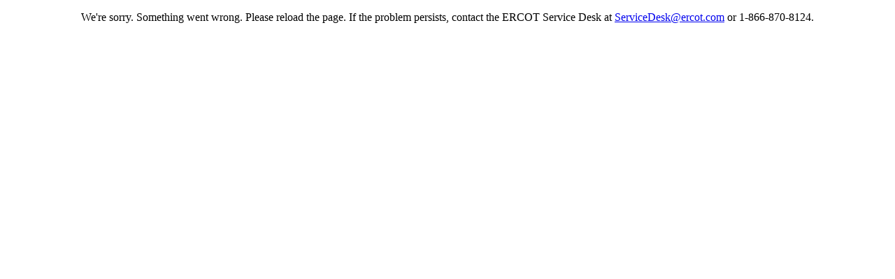

--- FILE ---
content_type: text/html;charset=UTF-8
request_url: https://www.ercot.com/services/training/courses/details?name=Mass%20Transitions%20-%20WBT
body_size: 12488
content:
<!DOCTYPE html>
<html lang="en">
    
    <head>
            <meta name="keywords" content="ercot, training, course catalog, ercot fundamentals training manual,
ercot protocols and operating guides,
operator training seminar,
ercot ancillary services">
            <meta name="description" content="Find listings of ERCOT training courses on market and system operations, including course availability and registration dates with more details.
">
        
        <link rel="stylesheet" href="/static-assets/css/ercot-com.css">
  <title>Course Details</title>
  <meta http-equiv="X-UA-Compatible" content="IE=edge" />
  <meta charset="utf-8"/>
  <meta name="viewport" content="width=device-width, initial-scale=1, shrink-to-fit=no"><script type="text/javascript" src="/ruxitagentjs_ICA7NQVfqrux_10307250124095659.js" data-dtconfig="rid=RID_-1565159014|rpid=34915896|domain=ercot.com|reportUrl=/rb_b41ed366-424d-4b61-8d7a-8b07c2fd7a11|app=b4c8ff390fce92cc|featureHash=ICA7NQVfqrux|msl=153600|srsr=1000|rdnt=1|uxrgce=1|cuc=1o2mss9s|srms=2,1,0,0%2Ftextarea%2Cinput%2Cselect%2Coption;0%2Fdatalist;0%2Fform%20button;0%2F%5Bdata-dtrum-input%5D;0%2F.data-dtrum-input;1%2F%5Edata%28%28%5C-.%2B%24%29%7C%24%29|mel=100000|expw=1|dpvc=1|lastModification=1765309777184|tp=500,50,0|agentUri=/ruxitagentjs_ICA7NQVfqrux_10307250124095659.js"></script><link rel="shortcut icon" href="/static-assets/images/favicon.ico" />
<link rel="stylesheet" href="/static-assets/css/application.css">
<link rel="stylesheet" href="/static-assets/css/fontawesome-all.css">
<link rel="stylesheet" href="/static-assets/css/daterangepicker.css" />
<link rel="stylesheet" href="/static-assets/css/migration.css" />

<!-- Google tag (gtag.js) -->
<script async src="https://www.googletagmanager.com/gtag/js?id=G-FXKMNQ0Z72"></script>
<script>
  window.dataLayer = window.dataLayer || [];
  function gtag(){dataLayer.push(arguments);}
  gtag('js', new Date());

  gtag('config', 'G-FXKMNQ0Z72');
</script>

<!-- Google Tag Manager -->
<script>(function(w,d,s,l,i){w[l]=w[l]||[];w[l].push({'gtm.start':
new Date().getTime(),event:'gtm.js'});var f=d.getElementsByTagName(s)[0],
j=d.createElement(s),dl=l!='dataLayer'?'&l='+l:'';j.async=true;j.src=
'https://www.googletagmanager.com/gtm.js?id='+i+dl;f.parentNode.insertBefore(j,f);
})(window,document,'script','dataLayer','GTM-PH5D2W5');</script>
<!-- End Google Tag Manager -->



<script type="text/javascript">
    var pageProxyContext = "";
    var pageProxyStaticContext = "";
    var pageProxySecureContextRequest = "https://mis.ercot.com/secure/data-products";
    var dataProductsPathPublic = "/mp/data-products";
    var dataProductsPathSecure = "/data-products";
    var isMIS = false
    var pageWWWBase = "";
</script>
<script src="/static-assets/js/vendor/purify.min.js"></script>
<script src="/static-assets/js/vendor/jquery-3.7.1.min.js"></script>
<script src="/static-assets/js/app/scripts.js"></script>
<script src="/static-assets/js/app/application-scripts.js"></script>
<script src="/static-assets/js/vendor/fontawesome-all.min.js"></script>
<script src="/static-assets/js/vendor/popper.min.js"></script>
<script src="/static-assets/js/vendor/bootstrap.min.js"></script>
<script src="/static-assets/js/vendor/moment.min.js"></script>
<script src="/static-assets/js/vendor/daterangepicker.js"></script>
<script src="/static-assets/js/app/migration.js"></script>

<script>
  function showTab(parent_id, anchor_tag) {
    if ($(parent_id).length > 0) {
      let tab_id = anchor_tag.split('#')[1];

      // default is first tab
      if (tab_id === undefined) {
        tab_id = $(parent_id + ' .tabNav li a').first().attr('href').replace('#','');
      }

      // reset active tab
      $(parent_id + ' .tabNav li').removeClass();

      // set active tab
      $(parent_id + ' .tabNav a[href="#' + tab_id + '"]').parent().attr('class', 'active');

      // show content for tab
      $('#tab-' + tab_id).show().siblings().hide();
    }
  }
  $(function() {
    showTab('#tabsBar', window.location.href);
    $("ul.tabNav li a").click(function() { showTab('#tabsBar', this.href); });
    $(".tabs a.nav").click(function() { showTab('#tabsBar', this.href); });
  });
</script>

<style type="text/css">
        #mainContainer > div > header > mainheader > nav > ul > li {
transition-delay: 375ms;
}
</style>
<script type="text/javascript">
</script>
    </head>

    <body>
        <div class="wrapper--main" id="mainContainer">
            <div class="page--content">
<header class="combined container-fluid px-0">
<utility>
    <a href="#"
 onclick="navigate(pageProxySecureContextRequest);"
    >MIS LOG IN</a>
    <script>
        function searchSubmit(){
        var theSearchQuery = document.frmSearch.sQuery.value;
        if (theSearchQuery) {
            document.frmSearch.q.value = utils.mask(theSearchQuery);
            return true;
        }
        else {
            return false;
        }
        }
    </script>
    <div class="searchBox">
        <form id="frmSearch" name="frmSearch" action="/search" method="get" onsubmit="searchSubmit()" class="no-filter-form">
        <input type="text" class="text" id="sQuery" maxlength="250" value="" placeholder="Search" required>
        <button type="submit" class="button" id="searchBtn" alt="Search"><svg xmlns="http://www.w3.org/2000/svg"
            viewBox="0 0 18 18">
            <path class="searchicon"
                d="M7.127,0a7.127,7.127,0,0,0,0,14.254,7,7,0,0,0,3.655-1.019l4.8,4.517a.915.915,0,0,0,1.3-.053l.183-.208a.917.917,0,0,0-.052-1.306l-4.6-4.307A7.116,7.116,0,0,0,7.127,0Zm0,2.062A5.065,5.065,0,1,1,2.062,7.127,5.052,5.052,0,0,1,7.127,2.062Z">
            </path>
            </svg></button>
        <input type="hidden" name="q" value="">
        </form>
    </div>
</utility>  <mainheader class="combined--header">
    <a id="hlogo" href="https://www.ercot.com">



<img src="https://www.ercot.com/files/assets/2023/07/14/ERCOT-logo-122x45.svg" title="ERCOT home" alt="Electric Reliability Council of Texas" />    </a>

    <button id="menuon" onclick="navToggle()">
      <svg xmlns="http://www.w3.org/2000/svg" viewBox="0 0 448 512">
        <path fill="#2D3338" d="M436 124H12c-6.627 0-12-5.373-12-12V80c0-6.627 5.373-12 12-12h424c6.627 0 12 5.373 12 12v32c0 6.627-5.373 12-12 12zm0 160H12c-6.627 0-12-5.373-12-12v-32c0-6.627 5.373-12 12-12h424c6.627 0 12 5.373 12 12v32c0 6.627-5.373 12-12 12zm0 160H12c-6.627 0-12-5.373-12-12v-32c0-6.627 5.373-12 12-12h424c6.627 0 12 5.373 12 12v32c0 6.627-5.373 12-12 12z">
        </path>
      </svg>
    </button>
    <button id="menuoff" onclick="navToggle()">
      <svg xmlns="http://www.w3.org/2000/svg" viewBox="0 0 320 512">
        <path fill="#ffffff" d="M193.94 256L296.5 153.44l21.15-21.15c3.12-3.12 3.12-8.19 0-11.31l-22.63-22.63c-3.12-3.12-8.19-3.12-11.31 0L160 222.06 36.29 98.34c-3.12-3.12-8.19-3.12-11.31 0L2.34 120.97c-3.12 3.12-3.12 8.19 0 11.31L126.06 256 2.34 379.71c-3.12 3.12-3.12 8.19 0 11.31l22.63 22.63c3.12 3.12 8.19 3.12 11.31 0L160 289.94 262.56 392.5l21.15 21.15c3.12 3.12 8.19 3.12 11.31 0l22.63-22.63c3.12-3.12 3.12-8.19 0-11.31L193.94 256z">
        </path>
      </svg>
    </button>

<nav>
<ul>
  <li class="">
    <a class="" href="/about">About ERCOT</a>
      <div class="dropdown">
        <ul>           <li class="d-xl-none"><a class="" href="/about">About ERCOT</a></li>
          <li class="">
            <a class="" href="/about/profile">Company Profile</a>
            <ul>
                <li class=""><a class="" href="/about/profile/vision">Vision and Mission</a></li>
                <li class=""><a class="" href="/about/profile/community">Community Involvement</a></li>
            </ul>
          </li>
          <li class="">
            <a class="" href="/about/governance">Governance</a>
            <ul>
                <li class=""><a class="" href="/about/governance/directors">Board of Directors</a></li>
                <li class=""><a class="" href="/about/governance/executives">Executive Team</a></li>
                <li class=""><a class="" href="/about/governance/members">Membership</a></li>
                <li class=""><a class="" href="/about/governance/ethics">Ethics</a></li>
                <li class=""><a class="" href="/about/governance/FinancialInformation">Financial Information</a></li>
            </ul>
          </li>
          <li class="">
            <a class="" href="/about/hb4492securitization">HB 4492 Securitization</a>
            <ul>
                <li class=""><a class="" href="/about/hb4492securitization/subchapterm">Subchapter M Default Balance Securitization</a></li>
                <li class=""><a class="" href="/about/hb4492securitization/subchaptern">Subchapter N Uplift Balance Securitization </a></li>
            </ul>
          </li>
            </ul><ul>
          <li class="">
            <a class="" href="/about/legal">Legal Policies and Notices</a>
            <ul>
                <li class=""><a class="" href="/about/legal/brazos">Proposed Brazos and ERCOT Bankruptcy Settlement</a></li>
                <li class=""><a class="" href="/about/legal/boardethicsagmts">Board Ethics Agreements</a></li>
                <li class=""><a class="" href="/about/legal/legal_notices">Legal Notices</a></li>
                <li class=""><a class="" href="/about/legal/february2021">February 2021 Extreme Weather Event</a></li>
                <li class=""><a class="" href="/about/legal/doe202c">September 7, 2023 DOE 202(c) Order</a></li>
            </ul>
          </li>
          <li class="">
            <a class="" href="/about/grit">Grid Research Innovation and Transformation</a>
            <ul>
                <li class=""><a class="" href="/about/grit/grid-transformation">Grid Transformation </a></li>
                <li class=""><a class="" href="/about/grit/research-and-innovation">Research and Innovation</a></li>
                <li class=""><a class="" href="/about/grit/ercot-innovation-summit">ERCOT Innovation Summit</a></li>
            </ul>
          </li>
            </ul><ul>
          <li class="">
            <a class="" href="/about/news">News and Publications</a>
            <ul>
                <li class=""><a class="" href="/about/news/mediakit">Media Kit</a></li>
                <li class=""><a class="" href="/about/news/presentations">Helpful Resources</a></li>
                <li class=""><a class="" href="/about/news/releases">News Releases</a></li>
                <li class=""><a class="" href="/about/news/trendingtopics">Trending Topics</a></li>
                <li class=""><a class="" href="/about/news/grid-insights">Grid Insights </a></li>
                <li class=""><a class="" href="/about/news/fall">Fall 2025</a></li>
            </ul>
          </li>
          <li class="">
            <a class="" href="/about/reliability-monitor">ERCOT Reliability Monitor Program</a>
            <ul>
            </ul>
          </li>
          <li class="">
            <a class="" href="/about/careers">Careers</a>
            <ul>
                <li class=""><a class="" href="/about/careers/culture">Life at ERCOT</a></li>
                <li class=""><a class="" href="/about/careers/programs">Development Programs</a></li>
                <li class=""><a class="" href="/about/careers/ercotinternship">Internship Program</a></li>
            </ul>
          </li>
          <li class="">
            <a class="" href="/about/procurement">Procurement</a>
            <ul>
                <li class=""><a class="" href="/about/procurement/rfp">Request for Proposal</a></li>
            </ul>
          </li>
          <li class="">
            <a class="" href="/about/locations">Locations</a>
            <ul>
            </ul>
          </li>
          <li class="">
            <a class="" href="/about/contact">Contact Us</a>
            <ul>
                <li class=""><a class="" href="/about/contact/inforequest">Information Request</a></li>
            </ul>
          </li>
        </ul>

      </div>
      
    
  </li>
  <li class="">
    <a class="" href="/services">Services</a>
      <div class="dropdown">
        <ul>           <li class="d-xl-none"><a class="" href="/services">Services</a></li>
          <li class="">
            <a class="" href="/services/client_svcs">Client Services</a>
            <ul>
                <li class=""><a class="" href="/services/client_svcs/acctmgmt">Account Management</a></li>
                <li class=""><a class="" href="/services/client_svcs/mktsupport">Market Support</a></li>
                <li class=""><a class="" href="/services/client_svcs/mktrk_info">MarkeTrak Information</a></li>
            </ul>
          </li>
          <li class="">
            <a class="" href="/services/comm">Market Participant Communications</a>
            <ul>
                <li class=""><a class="" href="/services/comm/archives">Market Notice Archives</a></li>
                <li class=""><a class="" href="/services/comm/opsmessages">Operations Messages</a></li>
                <li class=""><a class="" href="/services/comm/pobs">Power Operations Bulletins</a></li>
                <li class=""><a class="" href="/services/comm/notices">Public Notices</a></li>
                <li class=""><a class="" href="/services/comm/outage_notices">System Outage Notices</a></li>
            </ul>
          </li>
          <li class="">
            <a class="" href="/services/programs">Programs</a>
            <ul>
                <li class=""><a class="" href="/services/programs/load">Demand Response</a></li>
                <li class=""><a class="" href="/services/programs/firmfuelsupply">Firm Fuel Supply Service</a></li>
                <li class=""><a class="" href="/services/programs/qse">QSE Services Available on Short Notice</a></li>
                <li class=""><a class="" href="/services/programs/rec">Renewable Energy Credit</a></li>
                <li class=""><a class="" href="/services/programs/tcmp">Texas Cybersecurity Monitor Program</a></li>
            </ul>
          </li>
          <li class="">
            <a class="" href="/services/projects">Projects</a>
            <ul>
            </ul>
          </li>
            </ul><ul>
          <li class="">
            <a class="" href="/services/rq">Registration and Qualification</a>
            <ul>
                <li class=""><a class="" href="/services/rq/crr">Congestion Revenue Rights Account Holder</a></li>
                <li class=""><a class="" href="/services/rq/credit">Credit</a></li>
                <li class=""><a class="" href="/services/rq/imre">Independent Market Information System Registered Entity</a></li>
                <li class=""><a class="" href="/services/rq/lse">Load Serving Entities</a></li>
                <li class=""><a class="" href="/services/rq/qse">Qualified Scheduling Entities</a></li>
                <li class=""><a class="" href="/services/rq/large-load-integration">Large Load Integration</a></li>
                <li class=""><a class="" href="/services/rq/re">Resource Entities</a></li>
                <li class=""><a class="" href="/services/rq/integration">Resource Integration</a></li>
                <li class=""><a class="" href="/services/rq/tdsp">Transmission/Distribution Service Providers</a></li>
            </ul>
          </li>
          <li class="">
            <a class="" href="/services/sla">Service Level Agreements</a>
            <ul>
            </ul>
          </li>
            </ul><ul>
          <li class="">
            <a class="" href="/services/training">Training</a>
            <ul>
                <li class=""><a class="" href="/services/training/courses">Course Catalog</a></li>
                <li class=""><a class="" href="/services/training/recommendations">Course Recommendations</a></li>
                <li class=""><a class="" href="/services/training/exams">ERCOT System Operator Certification Exam</a></li>
            </ul>
          </li>
          <li class="">
            <a class="" href="/services/mdt">Market Data Transparency</a>
            <ul>
                <li class=""><a class="" href="/services/mdt/ddls">DDLs</a></li>
                <li class=""><a class="" href="/services/mdt/userguides">User Guides</a></li>
                <li class=""><a class="" href="/services/mdt/webservices">Digital Certificate Security Information</a></li>
                <li class=""><a class="" href="/services/mdt/xsds">XSDs</a></li>
                <li class=""><a class="" href="/services/mdt/data-portal">ERCOT Public API Applications</a></li>
            </ul>
          </li>
        </ul>

      </div>
      
    
  </li>
  <li class="">
    <a class="" href="/committees">Committees and Groups</a>
      <div class="dropdown">
        <ul>           <li class="d-xl-none"><a class="" href="/committees">Committees and Groups</a></li>
          <li class="">
            <a class="" href="/committees/calendar">Meeting Calendar</a>
            <ul>
            </ul>
          </li>
          <li class="">
            <a class="" href="/committees/puct">PUCT</a>
            <ul>
            </ul>
          </li>
          <li class="">
            <a class="" href="/committees/board">Board of Directors</a>
            <ul>
                <li class=""><a class="" href="/committees/board/finance_audit">Finance and Audit Committee</a></li>
                <li class=""><a class="" href="/committees/board/hr_governance">HR and Governance Committee</a></li>
                <li class=""><a class="" href="/committees/board/tech-security">Technology and Security Committee </a></li>
            </ul>
          </li>
          <li class="">
            <a class="" href="/committees/tac">Technical Advisory Committee</a>
            <ul>
                <li class=""><a class="" href="/committees/tac/llwg">Large Load Working Group</a></li>
                <li class=""><a class="" href="/committees/tac/cfsg">Credit Finance Sub Group</a></li>
                <li class=""><a class="" href="/committees/tac/rtcbtf">Real-Time Co-optimization plus Batteries Task Force</a></li>
            </ul>
          </li>
          <li class="">
            <a class="" href="/committees/prs">Protocol Revision Subcommittee</a>
            <ul>
            </ul>
          </li>
          <li class="">
            <a class="" href="/committees/rms">Retail Market Subcommittee</a>
            <ul>
                <li class=""><a class="" href="/committees/rms/pwg">Profiling Working Group</a></li>
                <li class=""><a class="" href="/committees/rms/rmttf">Retail Market Training Task Force</a></li>
                <li class=""><a class="" href="/committees/rms/tdtms">Texas Data Transport and MarkeTrak Systems Working Group</a></li>
                <li class=""><a class="" href="/committees/rms/txset">Texas Standard Electronic Transaction Working Group</a></li>
            </ul>
          </li>
            </ul><ul>
          <li class="">
            <a class="" href="/committees/ros">Reliability and Operations Subcommittee</a>
            <ul>
                <li class=""><a class="" href="/committees/ros/bswg">Black Start Working Group</a></li>
                <li class=""><a class="" href="/committees/ros/dwg">Dynamics Working Group</a></li>
                <li class=""><a class="" href="/committees/ros/ibrwg">Inverter-Based Resource Working Group</a></li>
                <li class=""><a class="" href="/committees/ros/mwg">Meter Working Group</a></li>
                <li class=""><a class="" href="/committees/ros/ndswg">Network Data Support Working Group</a></li>
                <li class=""><a class="" href="/committees/ros/otwg">Operations Training Working Group</a></li>
                <li class=""><a class="" href="/committees/ros/owg">Operations Working Group</a></li>
                <li class=""><a class="" href="/committees/ros/pdcwg">Performance, Disturbance, Compliance Working Group</a></li>
                <li class=""><a class="" href="/committees/ros/plwg">Planning Working Group</a></li>
                <li class=""><a class="" href="/committees/ros/spwg">System Protection Working Group</a></li>
                <li class=""><a class="" href="/committees/ros/sswg">Steady State Working Group</a></li>
                <li class=""><a class="" href="/committees/ros/vpwg">Voltage Profile Working Group</a></li>
            </ul>
          </li>
            </ul><ul>
          <li class="">
            <a class="" href="/committees/wms">Wholesale Market Subcommittee</a>
            <ul>
                <li class=""><a class="" href="/committees/wms/cmwg">Congestion Management Working Group</a></li>
                <li class=""><a class="" href="/committees/wms/dswg">Demand Side Working Group</a></li>
                <li class=""><a class="" href="/committees/wms/sawg">Supply Analysis Working Group</a></li>
                <li class=""><a class="" href="/committees/wms/wmwg">Wholesale Market Working Group</a></li>
            </ul>
          </li>
          <li class="">
            <a class="" href="/committees/inactive">Inactive Groups</a>
            <ul>
                <li class=""><a class="" href="/committees/inactive/rcwg">Resource Cost Working Group</a></li>
            </ul>
          </li>
          <li class="">
            <a class="" href="/committees/other">Other Groups</a>
            <ul>
            </ul>
          </li>
          <li class="">
            <a class="" href="/committees/workshops">Workshops</a>
            <ul>
            </ul>
          </li>
          <li class="">
            <a class="" href="/committees/mktparticipants">Market Participants</a>
            <ul>
            </ul>
          </li>
        </ul>

      </div>
      
    
  </li>
  <li class="">
    <a class="" href="/mktrules">Market Rules</a>
      <div class="dropdown">
        <ul>           <li class="d-xl-none"><a class="" href="/mktrules">Market Rules</a></li>
          <li class="">
            <a class="" href="/mktrules/nprotocols">Protocols - Nodal</a>
            <ul>
                <li class=""><a class="" href="/mktrules/nprotocols/current">Current Protocols - Nodal</a></li>
                <li class=""><a class="" href="/mktrules/nprotocols/library">Protocol Library - Nodal</a></li>
                <li class=""><a class="" href="/mktrules/nprotocols/nprr">Nodal Protocol Revision Requests</a></li>
                <li class=""><a class="" href="/mktrules/nprotocols/nprr_process">NPRR Submission Process</a></li>
                <li class=""><a class="" href="/mktrules/nprotocols/pir_process">Protocol Interpretation Request Submission Process</a></li>
            </ul>
          </li>
          <li class="">
            <a class="" href="/mktrules/protocols">Archives - Zonal</a>
            <ul>
            </ul>
          </li>
          <li class="">
            <a class="" href="/mktrules/puctDirectives">PUCT Directives</a>
            <ul>
                <li class=""><a class="" href="/mktrules/puctDirectives/phase-2-bridging-options">Phase 2 Bridging Options</a></li>
                <li class=""><a class="" href="/mktrules/puctDirectives/southernCross">Southern Cross Transmission</a></li>
                <li class=""><a class="" href="/mktrules/puctDirectives/rtCoOptimization">Real-Time Co-Optimization</a></li>
                <li class=""><a class="" href="/mktrules/puctDirectives/emergencyoperationsplans">Emergency Operations Plans</a></li>
            </ul>
          </li>
            </ul><ul>
          <li class="">
            <a class="" href="/mktrules/guides">Market Guides</a>
            <ul>
                <li class=""><a class="" href="/mktrules/guides/commercialops">Commercial Operations Market Guide</a></li>
                <li class=""><a class="" href="/mktrules/guides/data_transport">Data Transport Guides</a></li>
                <li class=""><a class="" href="/mktrules/guides/loadprofiling">Load Profiling Guide</a></li>
                <li class=""><a class="" href="/mktrules/guides/noperating">Nodal Operating Guide</a></li>
                <li class=""><a class="" href="/mktrules/guides/procedures">Operating Procedures</a></li>
                <li class=""><a class="" href="/mktrules/guides/planning">Planning Guide</a></li>
                <li class=""><a class="" href="/mktrules/guides/resourcereg">Resource Registration Glossary</a></li>
                <li class=""><a class="" href="/mktrules/guides/retail">Retail Market Guide</a></li>
                <li class=""><a class="" href="/mktrules/guides/settlement">Settlement Metering Operating Guide</a></li>
                <li class=""><a class="" href="/mktrules/guides/txset">Texas Standard Electronic Transaction Guides</a></li>
                <li class=""><a class="" href="/mktrules/guides/vcm">Verifiable Cost Manual</a></li>
                <li class=""><a class="" href="/mktrules/guides/archives">Inactive Market Guides</a></li>
            </ul>
          </li>
            </ul><ul>
          <li class="">
            <a class="" href="/mktrules/pilots">Pilot Projects</a>
            <ul>
                <li class=""><a class="" href="/mktrules/pilots/ader">Aggregate Distributed Energy Resource (ADER) Pilot Project</a></li>
                <li class=""><a class="" href="/mktrules/pilots/ers">30-Minute Emergency Response Service - Completed</a></li>
                <li class=""><a class="" href="/mktrules/pilots/frrs">Fast Responding Regulation Service - Completed</a></li>
                <li class=""><a class="" href="/mktrules/pilots/wsers">Weather-Sensitive Emergency Response Service - Completed</a></li>
            </ul>
          </li>
          <li class="">
            <a class="" href="/mktrules/syschangereq">System Changes</a>
            <ul>
                <li class=""><a class="" href="/mktrules/syschangereq/scr">System Change Requests</a></li>
            </ul>
          </li>
          <li class="">
            <a class="" href="/mktrules/compliance">Compliance in ERCOT</a>
            <ul>
            </ul>
          </li>
          <li class="">
            <a class="" href="/mktrules/bpm">Business Practice Manual</a>
            <ul>
            </ul>
          </li>
          <li class="">
            <a class="" href="/mktrules/obd">Other Binding Documents</a>
            <ul>
                <li class=""><a class="" href="/mktrules/obd/obdlist">Other Binding Documents List</a></li>
                <li class=""><a class="" href="/mktrules/obd/obdrr">Other Binding Documents Revision Requests</a></li>
            </ul>
          </li>
          <li class="">
            <a class="" href="/mktrules/keypriorities">Key Priorities</a>
            <ul>
                <li class=""><a class="" href="/mktrules/keypriorities/bes">Battery Energy Storage</a></li>
            </ul>
          </li>
        </ul>

      </div>
      
    
  </li>
  <li class="">
    <a class="" href="/mktinfo">Market Information</a>
      <div class="dropdown">
        <ul>           <li class="d-xl-none"><a class="" href="/mktinfo">Market Information</a></li>
          <li class="">
            <a class="" href="/mktinfo/crr">Congestion Revenue Rights</a>
            <ul>
            </ul>
          </li>
          <li class="">
            <a class="" href="/mktinfo/dam">Day-Ahead Market</a>
            <ul>
            </ul>
          </li>
          <li class="">
            <a class="" href="/mktinfo/rtm">Real-Time Market</a>
            <ul>
                <li class=""><a class="" href="/mktinfo/rtm/marginallosses">Marginal Losses</a></li>
            </ul>
          </li>
          <li class="">
            <a class="" href="/mktinfo/prices">Market Prices</a>
            <ul>
            </ul>
          </li>
          <li class="">
            <a class="" href="/mktinfo/retail">Retail</a>
            <ul>
                <li class=""><a class="" href="/mktinfo/retail/electric">Labeling of Electricity</a></li>
            </ul>
          </li>
            </ul><ul>
          <li class="">
            <a class="" href="/mktinfo/loadprofile">Load Profiling</a>
            <ul>
                <li class=""><a class="" href="/mktinfo/loadprofile/alp">Backcasted (Actual) Load Profiles - Historical</a></li>
            </ul>
          </li>
          <li class="">
            <a class="" href="/mktinfo/metering">Metering</a>
            <ul>
                <li class=""><a class="" href="/mktinfo/metering/competitive">Competitive Metering</a></li>
                <li class=""><a class="" href="/mktinfo/metering/eps">ERCOT-Polled Settlement Metering</a></li>
                <li class=""><a class="" href="/mktinfo/metering/dlfmethodology">TDSP Distribution Loss Factors - Methodology</a></li>
            </ul>
          </li>
            </ul><ul>
          <li class="">
            <a class="" href="/mktinfo/data_agg">Data Aggregation</a>
            <ul>
                <li class=""><a class="" href="/mktinfo/data_agg/idr_pcv">IDR Protocol Compliance Verification - Historical</a></li>
                <li class=""><a class="" href="/mktinfo/data_agg/4cp">ERCOT Four Coincident Peak Calculations</a></li>
                <li class=""><a class="" href="/mktinfo/data_agg/ssig">Shadow Settlement Instruction Guides</a></li>
                <li class=""><a class="" href="/mktinfo/data_agg/ufe">UFE Analysis Reports</a></li>
            </ul>
          </li>
          <li class="">
            <a class="" href="/mktinfo/settlements">Settlements</a>
            <ul>
            </ul>
          </li>
          <li class="">
            <a class="" href="/mktinfo/reports">Market Reports</a>
            <ul>
            </ul>
          </li>
        </ul>

      </div>
      
    
  </li>
  <li class="">
    <a class="" href="/gridinfo">Grid Information</a>
      <div class="dropdown">
        <ul>           <li class="d-xl-none"><a class="" href="/gridinfo">Grid Information</a></li>
          <li class="">
            <a class="" href="/gridinfo/csc">Current System Conditions</a>
            <ul>
            </ul>
          </li>
          <li class="">
            <a class="" href="/gridinfo/generation">Generation</a>
            <ul>
                <li class=""><a class="" href="/gridinfo/generation/ibr-integration-reports">Inverter Based Resources Integration Reports</a></li>
            </ul>
          </li>
          <li class="">
            <a class="" href="/gridinfo/load">Load</a>
            <ul>
                <li class=""><a class="" href="/gridinfo/load/load_hist">Hourly Load Data Archives</a></li>
                <li class=""><a class="" href="/gridinfo/load/covid-19-load-forecast">Supplemental Data for COVID-19 Scenario </a></li>
                <li class=""><a class="" href="/gridinfo/load/forecast">Load Forecast</a></li>
            </ul>
          </li>
            </ul><ul>
          <li class="">
            <a class="" href="/gridinfo/transmission">Transmission</a>
            <ul>
                <li class=""><a class="" href="/gridinfo/transmission/opsys-change-schedule">Production Load Schedule</a></li>
            </ul>
          </li>
          <li class="">
            <a class="" href="/gridinfo/resource">Resource Adequacy</a>
            <ul>
            </ul>
          </li>
          <li class="">
            <a class="" href="/gridinfo/sysplan">Market Reports</a>
            <ul>
            </ul>
          </li>
          <li class="">
            <a class="" href="/gridinfo/planning">Planning</a>
            <ul>
            </ul>
          </li>
            </ul><ul>
          <li class="">
            <a class="" href="/gridinfo/resiliency">Resiliency</a>
            <ul>
                <li class=""><a class="" href="/gridinfo/resiliency/winterready">Winter Weather Readiness</a></li>
                <li class=""><a class="" href="/gridinfo/resiliency/summerready">Summer Weather Readiness</a></li>
                <li class=""><a class="" href="/gridinfo/resiliency/gas-electric">Gas-Electric Coordination</a></li>
            </ul>
          </li>
          <li class="">
            <a class="" href="/gridinfo/modeling">Modeling</a>
            <ul>
            </ul>
          </li>
        </ul>

      </div>
      
    
  </li>
  <li class="">
    <a class="" href="/mp">Market Participants</a>
      <div class="dropdown">
        <ul>           <li class="d-xl-none"><a class="" href="/mp">Market Participants</a></li>
          <li class="">
            <a class="" href="/mp/data-products">EMIL</a>
            <ul>
            </ul>
          </li>
          <li class="">
            <a class="" href="/mp/mis-ercot-com">MIS Log In</a>
            <ul>
            </ul>
          </li>
          <li class="">
            <a class="" href="/mp/rioo-rs">RIOO Log In</a>
            <ul>
            </ul>
          </li>
          <li class="">
            <a class="" href="/mp/rec">Renewable Energy Credit</a>
            <ul>
            </ul>
          </li>
        </ul>

      </div>
      
    
  </li>
<ul class="m-list">
<li class="d-block d-lg-none d-mb my-3 pt-3" style="
    border-top: solid 2px rgba(255, 255, 255, 0.1);">
    <a class="text-white text-decoration-none mx-4 subtitle1" href="https://www.ercot.com/news/releases">News Releases</a>
</li>
<li class="d-block d-lg-none d-mb my-3 pt-3" style="
    border-top: solid 2px rgba(255, 255, 255, 0.1);">
    <a class="text-white text-decoration-none mx-4 subtitle1" href="https://www.ercot.com/gridmktinfo/dashboards">Grid and Market Conditions</a>
</li>
</ul>
</ul>
</nav>
  </mainheader>
</header>
<script src="/static-assets/js/app/nav.js"></script>
                <div class="container-fluid">
                    <div class="row">
    <div
        class="col content-margin"
    >                            <!-- Page Content -->
                            <div id="bcrumb" class="d-sm-none d-md-block"><ul>
        <li><a href="/">Home</a></li>
        <li><a href="/services">Services</a></li>
        <li><a href="/services/training">Training</a></li>
        <li><a href="/services/training/courses">Course Catalog</a></li>
        <li class="active">Course Details</li>
                            </ul></div>
                                <div
    ></div>

    <div
    >    <script>
      window.location.href = "/error/unexpected"
    </script>
</div>
</div>
                    </div> <!-- row end -->
                </div> <!-- container end -->

<!-- footer icons and logo sprite sheet -->
<svg width="0" height="0" class="hidden">
  <symbol id="fb" xmlns="http://www.w3.org/2000/svg" viewBox="0 0 35.9069 36.83714">
    <defs></defs>
    <path d="M18.17216,1.774a16,16,0,1,0,16,16A16.00084,16.00084,0,0,0,18.17216,1.774ZM21.6,17.77987h-2.2422V25.774h-3.3223v-7.9941h-1.5801v-2.8242h1.5801v-1.8281A3.1158,3.1158,0,0,1,19.388,9.774l2.461.0098V12.526h-1.7862a.67628.67628,0,0,0-.705.7695v1.6602H21.891Z"></path>
  </symbol>
  <symbol id="li" xmlns="http://www.w3.org/2000/svg" viewBox="0 0 35.9069 36.83714">
    <defs></defs>
    <path d="M18.91245,17.24386v-.03319a.20251.20251,0,0,1-.0225.03319Z"></path>
    <path d="M17.95345,2.41957a16,16,0,1,0,16,16A16.0002,16.0002,0,0,0,17.95345,2.41957Zm-4.3672,23.6465h-3.4307V15.74967h3.4307Zm-1.7158-11.7265H11.848a1.788,1.788,0,1,1,.0449-3.5664,1.78876,1.78876,0,1,1-.0224,3.5664Zm14.083,11.7265H22.52376v-5.5195c0-1.38671-.49611-2.334-1.73831-2.334a1.88107,1.88107,0,0,0-1.75969,1.2559,2.33048,2.33048,0,0,0-.11331.8359v5.7617H15.48376s.04389-9.3496,0-10.3164h3.42869v1.461a3.40358,3.40358,0,0,1,3.0918-1.7032c2.2558,0,3.9492,1.4727,3.9492,4.6426Z"></path>
  </symbol>
  <symbol version="1.1" id="mail-icon" xmlns="http://www.w3.org/2000/svg" xmlns:xlink="http://www.w3.org/1999/xlink" x="0px" y="0px" xml:space="preserve" viewBox="0 0 35.9 36.8">
    <path d="M18,2.4c-8.8,0-16,7.2-16,16s7.2,16,16,16s16-7.2,16-16C34,9.6,26.8,2.4,18,2.4z M26,22.9
	c0,0.8-0.7,1.5-1.5,1.5h-13c-0.8,0-1.5-0.7-1.5-1.5v-6.4c0-0.2,0.2-0.2,0.3-0.1c0.7,0.5,1.6,1.2,4.8,3.5c0.7,0.5,1.8,1.5,2.9,1.5
	c1.1,0,2.2-1,2.9-1.5c3.2-2.3,4.1-3,4.8-3.6c0.1-0.1,0.3,0,0.3,0.1V22.9z M26,14.5c0,0.2-0.1,0.5-0.3,0.6c-1,0.8-1.3,1-5.4,4
	c-0.5,0.4-1.6,1.3-2.3,1.3c-0.7,0-1.8-0.9-2.3-1.3c-4.1-3-4.5-3.3-5.4-4C10.1,15,10,14.7,10,14.5v-0.6c0-0.8,0.7-1.5,1.5-1.5h13
	c0.8,0,1.5,0.7,1.5,1.5V14.5z"></path>
  </symbol>
  <symbol version="1.1" id="news-icon" xmlns="http://www.w3.org/2000/svg" xmlns:xlink="http://www.w3.org/1999/xlink" x="0px" y="0px" xml:space="preserve" viewBox="0 0 35.9 36.8">
    <g>
      <path d="M18.1,18.4h-4.8c-0.2,0-0.4,0.2-0.4,0.4V19c0,0.2,0.2,0.4,0.4,0.4h4.8c0.2,0,0.4-0.2,0.4-0.4v-0.2
		C18.5,18.6,18.3,18.4,18.1,18.4z"></path>
      <path d="M18.1,21.4h-4.8c-0.2,0-0.4,0.2-0.4,0.4V22c0,0.2,0.2,0.4,0.4,0.4h4.8c0.2,0,0.4-0.2,0.4-0.4v-0.2
		C18.5,21.6,18.3,21.4,18.1,21.4z"></path>
      <path d="M10.5,22.7c0,0.1,0.1,0.2,0.2,0.2s0.2-0.1,0.2-0.2v-7.8h-0.5V22.7z"></path>
      <path d="M24.6,21.4h-4.8c-0.2,0-0.4,0.2-0.4,0.4V22c0,0.2,0.2,0.4,0.4,0.4h4.8c0.2,0,0.4-0.2,0.4-0.4v-0.2
		C25,21.6,24.8,21.4,24.6,21.4z"></path>
      <path d="M24.6,18.4h-4.8c-0.2,0-0.4,0.2-0.4,0.4V19c0,0.2,0.2,0.4,0.4,0.4h4.8c0.2,0,0.4-0.2,0.4-0.4v-0.2
		C25,18.6,24.8,18.4,24.6,18.4z"></path>
      <path d="M24.6,14.4H13.3c-0.2,0-0.4,0.2-0.4,0.4V16c0,0.2,0.2,0.4,0.4,0.4h11.2c0.2,0,0.4-0.2,0.4-0.4v-1.2
		C25,14.6,24.8,14.4,24.6,14.4z"></path>
      <path d="M18,2.4c-8.8,0-16,7.2-16,16s7.2,16,16,16s16-7.2,16-16C34,9.6,26.8,2.4,18,2.4z M27,22.9
		c0,0.8-0.7,1.5-1.5,1.5H10.7c-1,0-1.8-0.8-1.8-1.8v-8.5c0-0.4,0.3-0.8,0.8-0.8H11v-0.2c0-0.4,0.3-0.8,0.8-0.8h14.5
		c0.4,0,0.8,0.3,0.8,0.8V22.9z"></path>
    </g>
  </symbol>
  <symbol id="tw" xmlns="http://www.w3.org/2000/svg" viewBox="0 0 35.9069 36.83714">
<defs>
</defs>
<polygon class="cls-1" points="13.35 10.42 25.31 26.41 22.6 26.41 10.64 10.42 13.35 10.42"/>
<path class="cls-1" d="M17.95,2.42C9.12,2.42,1.95,9.58,1.95,18.42s7.16,16,16,16,16-7.16,16-16S26.79,2.42,17.95,2.42ZM21.96,27.69l-5.44-7.28-6.74,7.28h-1.73l7.7-8.31-7.65-10.23h5.89l5.01,6.7,6.21-6.7h1.73l-7.16,7.74,8.08,10.8h-5.89Z"/>
</symbol>
  <symbol id="yt" xmlns="http://www.w3.org/2000/svg" viewBox="0 0 35.9069 36.83714">
    <defs></defs>
    <path d="M17.81185,15.98107a.40938.40938,0,0,0,.2939-.1015.37059.37059,0,0,0,.1104-.2832v-2.4297a.28961.28961,0,0,0-.1113-.2363.44838.44838,0,0,0-.293-.0899.40118.40118,0,0,0-.2715.0899.3007.3007,0,0,0-.1035.2363v2.4297a.38922.38922,0,0,0,.0977.2832A.35572.35572,0,0,0,17.81185,15.98107Z"></path>
    <path d="M19.82355,20.46937a.8012.8012,0,0,0-.374.0957,1.302,1.302,0,0,0-.3467.2813v-1.7676h-.8183V24.569h.8183v-.3105a1.03156,1.03156,0,0,0,.3467.27339.94323.94323,0,0,0,.4228.08791.66866.66866,0,0,0,.54992-.2285,1.00372,1.00372,0,0,0,.19038-.6582v-2.248a1.21029,1.21029,0,0,0-.2022-.7579A.70072.70072,0,0,0,19.82355,20.46937Zm-.0449,3.1504a.443.443,0,0,1-.0693.2793.2626.2626,0,0,1-.2188.0879.45388.45388,0,0,1-.19528-.0449.68225.68225,0,0,1-.19242-.1426v-2.5234a.60506.60506,0,0,1,.167-.125.41944.41944,0,0,1,.1719-.0391.31074.31074,0,0,1,.2519.1055.48241.48241,0,0,1,.085.3125Z"></path>
    <polygon points="12.209 19.878 13.153 19.878 13.153 24.569 14.065 24.569 14.065 19.878 15.009 19.878 15.009 19.079 12.209 19.079 12.209 19.878"></polygon>
    <path d="M16.86655,23.59437a1.14864,1.14864,0,0,1-.251.2188.4591.4591,0,0,1-.2256.084.1969.1969,0,0,1-.166-.0645.34665.34665,0,0,1-.0498-.207v-3.1074h-.8096V23.905a.8693.8693,0,0,0,.1416.541.50038.50038,0,0,0,.4239.1816.97538.97538,0,0,0,.4697-.1289,1.7429,1.7429,0,0,0,.4668-.375v.4453h.8096v-4.0507h-.8096Z"></path>
    <path d="M17.95345,2.41857a16,16,0,1,0,16,16A16.00084,16.00084,0,0,0,17.95345,2.41857Zm1.9297,9.7618h.91012v3.4199a.36888.36888,0,0,0,.05858.2285.22037.22037,0,0,0,.1856.0723.52933.52933,0,0,0,.2549-.0938,1.26744,1.26744,0,0,0,.2802-.2402v-3.3867h.9122v4.4609h-.9122v-.4941a1.91206,1.91206,0,0,1-.5244.416,1.156,1.156,0,0,1-.5283.1445.57139.57139,0,0,1-.47658-.2031.93317.93317,0,0,1-.16012-.59571Zm-3.3838,1.01949a1.01757,1.01757,0,0,1,.3672-.82419,1.49555,1.49555,0,0,1,.9902-.3067,1.34519,1.34519,0,0,1,.9278.3223,1.07432,1.07432,0,0,1,.3593.834V15.53a1.16241,1.16241,0,0,1-.3525.8984,1.39316,1.39316,0,0,1-.9766.3262,1.34275,1.34275,0,0,1-.957-.3379,1.18326,1.18326,0,0,1-.3584-.9043ZM14.017,10.59437l.666,2.418h.0644l.6358-2.418h1.042l-1.1944,3.5391v2.5078h-1.0253v-2.3965l-1.2217-3.6504ZM25.95345,23.321a2.92489,2.92489,0,0,1-2.9228,2.9238H12.87535a2.92342,2.92342,0,0,1-2.9219-2.9238v-2.3496a2.92342,2.92342,0,0,1,2.9219-2.9238h10.1553a2.92489,2.92489,0,0,1,2.9228,2.9238Z"></path>
    <path d="M22.267,20.41857a1.22245,1.22245,0,0,0-.8858.3301,1.14246,1.14246,0,0,0-.3437.8594v1.8184a1.2909,1.2909,0,0,0,.3125.9179,1.10887,1.10887,0,0,0,.8564.334,1.20665,1.20665,0,0,0,.9082-.31251,1.29526,1.29526,0,0,0,.30572-.93939v-.2071h-.833v.1836a.88216.88216,0,0,1-.08012.46289.334.334,0,0,1-.2822.10551.30322.30322,0,0,1-.2744-.1231.89483.89483,0,0,1-.0791-.4453v-.7617h1.54882v-1.0332a1.2138,1.2138,0,0,0-.29882-.8828A1.134,1.134,0,0,0,22.267,20.41857Zm.32032,1.5918h-.71582v-.4082a.59457.59457,0,0,1,.084-.3632.32146.32146,0,0,1,.2773-.1133.31085.31085,0,0,1,.26952.1133.601.601,0,0,1,.085.3632Z"></path>
  </symbol>
  <symbol id="app-icon" xmlns="http://www.w3.org/2000/svg" viewBox="0 0 35.9069 36.83714">
    <g>
      <path d="M21.89,10.7h-7.87c-0.12,0-0.22,0.1-0.22,0.22v14.99c0,0.12,0.1,0.22,0.22,0.22h7.87
		c0.12,0,0.22-0.1,0.22-0.22V10.92C22.11,10.8,22.01,10.7,21.89,10.7z M17.95,25.54c-0.66,0-1.19-0.53-1.19-1.19
		c0-0.66,0.53-1.19,1.19-1.19c0.66,0,1.19,0.53,1.19,1.19C19.14,25.01,18.61,25.54,17.95,25.54z"></path>
      <path d="M17.95,2.42c-8.84,0-16,7.16-16,16s7.16,16,16,16s16-7.16,16-16C33.95,9.58,26.79,2.42,17.95,2.42z
		 M23.89,26.14c0,0.98-0.8,1.78-1.78,1.78H13.8c-0.98,0-1.78-0.8-1.78-1.78V10.7c0-0.98,0.8-1.78,1.78-1.78h8.31
		c0.98,0,1.78,0.8,1.78,1.78V26.14z"></path>
    </g>
  </symbol>
<symbol id="ig" xmlns="http://www.w3.org/2000/svg" viewBox="0 0 35.9069 36.83714">
<defs>
</defs>
<path class="cls-1" d="M26.65,13.61c-.06-1.04-.22-1.6-.38-1.99-.19-.48-.42-.84-.8-1.22-.37-.37-.73-.59-1.23-.79-.37-.16-.94-.33-1.99-.37-1.12-.06-1.46-.07-4.31-.06-2.85,0-3.2.02-4.33.08-1.04.03-1.59.21-1.97.37-.49.19-.85.42-1.23.8-.37.37-.59.73-.8,1.23-.13.37-.31.94-.36,1.97-.06,1.14-.06,1.47-.06,4.32s.02,3.2.07,4.33c.04,1.04.22,1.59.38,1.97.19.49.42.86.8,1.23.37.36.73.59,1.23.8.37.13.94.31,1.99.36,1.12.06,1.46.06,4.31.06s3.2-.01,4.33-.07c1.04-.06,1.59-.22,1.97-.38.49-.19.85-.43,1.23-.81.37-.36.59-.72.8-1.22.13-.37.31-.94.36-1.99.06-1.12.06-1.46.06-4.31s-.02-3.2-.07-4.33ZM17.96,23.43c-3.03.02-5.49-2.43-5.5-5.46,0-3.03,2.45-5.49,5.48-5.5,3.03,0,5.49,2.45,5.5,5.48,0,3.03-2.45,5.49-5.48,5.49ZM23.65,13.52c-.71,0-1.29-.57-1.29-1.28s.57-1.28,1.28-1.28c.71-.01,1.29.57,1.29,1.28s-.57,1.28-1.28,1.28ZM17.94,14.39c-1.96.01-3.56,1.6-3.56,3.57.01,1.97,1.6,3.57,3.58,3.56,1.96,0,3.56-1.59,3.55-3.57,0-1.96-1.59-3.56-3.57-3.56Z"/>
      <path id="pass" class="cls-1" d="M17.95,0C8.03,0,0,8.05,0,17.95s8.03,17.95,17.95,17.95,17.95-8.03,17.95-17.95S27.86,0,17.95,0ZM28.59,22.33c-.06,1.14-.24,1.92-.5,2.6-.26.7-.64,1.29-1.22,1.9-.59.59-1.19.95-1.89,1.23-.68.27-1.46.45-2.6.5-1.14.06-1.5.07-4.41.07-2.9.01-3.25,0-4.39-.06-1.14-.04-1.92-.22-2.6-.49-.71-.27-1.31-.64-1.9-1.22s-.97-1.19-1.23-1.89c-.26-.68-.45-1.46-.5-2.6-.04-1.13-.07-1.5-.08-4.41,0-2.88.01-3.27.06-4.41.06-1.12.24-1.9.5-2.58.26-.71.64-1.31,1.22-1.91.59-.58,1.19-.95,1.89-1.22.68-.28,1.46-.46,2.6-.52,1.14-.03,1.5-.06,4.41-.07,2.9,0,3.25.01,4.39.06,1.14.06,1.92.24,2.6.5.71.26,1.31.62,1.9,1.22.59.59.95,1.18,1.23,1.89.26.68.45,1.46.5,2.6.04,1.12.07,1.5.08,4.4,0,2.91-.01,3.27-.06,4.4Z"/>
      <path class="cls-1" d="M21.51,17.94c.01,1.97-1.58,3.57-3.55,3.57-1.97.01-3.57-1.58-3.58-3.56,0-1.96,1.59-3.56,3.56-3.57,1.97,0,3.57,1.59,3.57,3.56Z"/>
</symbol>

  <symbol version="1.1" id="ercot-lockup-white" xmlns="http://www.w3.org/2000/svg" xmlns:xlink="http://www.w3.org/1999/xlink" x="0px" y="0px" xml:space="preserve" viewBox="0 0 226.3 83.6">
    <title>ERCOT-Lockup-white</title>
    <g id="Layer_1-2">
      <g id="Layer_1-2-2">
        <path d="M29.3,48.9c-2.9,9.2-8.7,13.5-17.9,13.5c-4.6,0-7.8-1.2-9.6-3.4c-2-2.6-2.4-6.7-1.1-12.4l3.1-13.4
			C6.4,22.2,12.6,17,22.5,17c4.6,0,7.8,1.1,9.6,3.4c2,2.6,2.4,6.7,1.1,12.4l-1.6,6.8c-0.1,0.6-0.6,1-1.2,0.9H11.3
			c-0.8,0-1.1,0-1.2,0.8l-1.6,6.6c-0.8,3.2-0.6,5.5,0.6,7c1,1.2,2.6,1.8,4.2,1.7c4.1,0,6.9-2.7,8.2-7.9c0.1-0.3,0.4-0.6,0.8-0.6h6.5
			c0.3-0.1,0.6,0.1,0.7,0.4c0,0,0,0,0,0C29.4,48.6,29.4,48.8,29.3,48.9 M20.7,22.8c-4.2,0-7,2.8-8.2,8.2L12,33.1
			c-0.1,0.3-0.1,0.7,0,1.1c0.2,0.5,0.5,0.5,1.2,0.5h10.6c0.8,0,1-0.1,1.2-0.8l0.5-2.3c0.8-3.2,0.6-5.5-0.6-7
			C23.8,23.3,22.3,22.7,20.7,22.8"></path>
        <path d="M65.5,17.6c-0.3,1.5-1.2,5.1-1.5,6.5c-0.1,0.3-0.4,0.5-0.7,0.5c0,0,0,0,0,0l0,0c-1.6-0.4-3.3-0.6-5-0.6
			c-3.6,0-8,2.1-9.1,6.9l-7.1,30.2c-0.1,0.3-0.3,0.5-0.6,0.5h-7c-0.3,0-0.5-0.2-0.5-0.5c0,0,0,0,0,0c0,0,0-0.1,0-0.1l10-42.7
			c0.1-0.3,0.3-0.5,0.6-0.5h6.1c0.6,0,0.9,0.1,0.8,0.7l-0.2,1c-0.2,1,0.5,1.1,1.5,0.4c3.4-2.6,7.8-3.7,12.1-3
			C65.3,16.9,65.6,17.2,65.5,17.6C65.5,17.5,65.5,17.5,65.5,17.6L65.5,17.6"></path>
        <path d="M91.7,46.2c0.2,0,0.4,0.2,0.4,0.5c0,0,0,0.1,0,0.1c-2.7,10.6-8.7,15.7-18.5,15.7c-4.6,0-7.8-1.2-9.6-3.4
			c-2-2.6-2.4-6.7-1.1-12.4l3.1-13.4C68.6,22.2,74.7,17,84.7,17c4.5,0,7.7,1.1,9.5,3.3s2.4,5.8,1.6,10.6c-0.1,0.4-0.4,0.7-0.8,0.7
			h-6.8c-0.2,0-0.4-0.2-0.4-0.5c0,0,0,0,0,0c0,0,0-0.1,0-0.1c0.6-3,0.4-5.1-0.7-6.4c-1-1.2-2.6-1.8-4.2-1.7c-4.2,0-7,2.8-8.3,8.2
			l-3.9,16.8c-0.8,3.2-0.6,5.5,0.6,7c1,1.2,2.6,1.8,4.2,1.7c4.2,0,7-2.8,8.3-8.2l0.4-1.7c0.1-0.2,0.3-0.4,0.5-0.4L91.7,46.2z"></path>
        <path d="M109.1,62.4c-4.6,0-7.8-1.2-9.6-3.4c-2-2.6-2.4-6.7-1.1-12.4l3.1-13.4c2.6-10.9,8.6-16.2,18.6-16.2
			c4.6,0,7.8,1.1,9.6,3.4c2,2.6,2.4,6.7,1.1,12.4l-3.1,13.4C125.2,57.2,119.1,62.5,109.1,62.4 M118.4,22.9c-4.2,0-7,2.8-8.3,8.2
			l-3.9,16.8c-0.8,3.2-0.6,5.5,0.6,7c1,1.2,2.6,1.8,4.2,1.7c4.2,0,7-2.8,8.3-8.2l3.9-16.8c0.8-3.2,0.6-5.5-0.6-7
			C121.5,23.3,119.9,22.7,118.4,22.9"></path>
        <path d="M142,24.3l-6.8,29c-0.7,2.9-0.4,5.1,0.7,6.6c1.3,1.7,3.9,2.5,7.6,2.5c1.3,0,2.7-0.1,4-0.3
			c0.2,0,0.3-0.2,0.4-0.4l1.3-5.7c0-0.2-0.1-0.3-0.2-0.4c0,0,0,0,0,0h-1.8c-1.4,0-2.8-0.2-3.4-0.9s-0.5-2.4-0.1-4l6.2-26.5
			c0.1-0.5,0.4-0.6,0.9-0.6h5.4c0.3,0,0.6-0.2,0.6-0.5l1.1-4.8c0.1-0.2-0.1-0.5-0.3-0.5h-5.6c-0.3,0-0.5-0.2-0.5-0.4
			c0-0.1,0-0.2,0.1-0.3l2.5-10.9c0.2-0.8-0.5-0.8-0.5-0.8H147c-0.3,0-0.6,0.2-0.7,0.4l-2.7,11.3c-0.1,0.4-0.2,0.6-0.7,0.6h-5.3
			c0,0-0.4,0-0.7,0.6l-1.1,4.6c-0.1,0.5,0.5,0.6,0.5,0.6h5.1C141.4,23.6,142.2,23.6,142,24.3"></path>
        <path d="M210.9,40.7l-20.4,23.6c-0.1,0.1-0.2,0.1-0.3,0c0,0,0,0,0,0c-0.1-0.1-0.1-0.1-0.1-0.2l2-10.6
			c0-0.3-0.2-0.6-0.5-0.6c0,0,0,0,0,0h-0.1l-4.7,1.4c-0.4,0.1-0.8,0.5-0.8,0.9l-4.5,27.1c-0.1,0.7,0.5,1,1,0.4l36.1-42.4
			c0.3-0.3,0.3-0.8,0.1-1.1c-1.3-2-3.3-3.6-5.6-4.3c-6.8-2.7-14.8,2.1-20.2,4.9c-13.9,7.3-22.2,0.5-23.9-1.2
			c-0.2-0.2-0.4-0.3-0.7-0.3h-5.9c-0.2,0-0.4,0.2-0.4,0.4c0,0.1,0,0.1,0.1,0.2c1.3,1.7,5.2,6.6,10.7,8.4c4.9,1.6,12.7,3,22.9-2.5
			l0.1-0.1c5.5-3.1,11.3-5.8,14.9-4.5C210.6,40.2,211.1,40.4,210.9,40.7 M194.2,20.7c-8.6,5.1-14.3,5.6-16.4,4.5
			c-0.3-0.2-0.4-0.5-0.4-0.8l3.8-18.2c0.1-0.2,0.3-0.4,0.5-0.4h11.4c0.2,0,0.3,0.1,0.3,0.3c0,0,0,0,0,0c0,0,0,0,0,0.1l-2.1,9.4
			c0,0.2,0.1,0.4,0.3,0.4c0.1,0,0.2,0,0.2,0l4.9-2.2c0.3-0.1,0.5-0.4,0.6-0.7l2.7-12c0.1-0.4-0.1-0.9-0.5-1c0,0,0,0,0,0h-0.2h-22
			c-0.4,0-0.7,0.3-0.8,0.7L171,26.5c-0.1,0.3,0,0.6,0.2,0.9l0.6,0.8c0.4,0.6,3,3.3,8.7,3.3c3.8,0,8.4-1.3,17.3-5.9
			c0.1-0.1,13.8-8.2,21.5,0.9c0.2,0.2,0.4,0.3,0.7,0.3h5.9c0.2,0,0.4-0.2,0.4-0.4c0,0,0,0,0,0c0-0.1,0-0.1-0.1-0.2
			C216.3,10.6,201.4,16.4,194.2,20.7"></path>
      </g>
    </g>
  </symbol>
</svg>
<!-- end sprite sheet -->

<footer class="combined container-fluid">
  <div class="fc_quarter large">
    <a href="/about">About ERCOT</a>
    <a href="/services">Services</a>
    <a href="/committees">Committees & Groups</a>
    <a href="/mktrules">Market Rules</a>
    <a href="/mktinfo">Market Information</a>
    <a href="/gridinfo">Grid Information</a>
    <a href="/mp">Market Participants </a>
  </div>
  <div class="fc_quarter large">
    <a href="/about/contact">Contact Us</a>
    <a href="/glossary">Glossary</a>
    <a href="/careers">Careers</a>
    <a href="/about/locations">Locations</a>
    <a href="/calendar">Calendar</a>
  </div>
  
  <div class="fc_quarter medium">
    <h5>Quick Links</h5>
      <a href="/about/governance/ethics">Ethics Point</a>
      <a href="/services/comm/mkt_notices/opsmessages">Operations Messages</a>
      <a href="/services/projects">Project Status</a>
      <a href="/services/sla">Service Level Agreements</a>
      <a href="https://mis.ercot.com/secure/applications">MIS Applications</a>
      <a href="/gridmktinfo/dashboards">Grid and Market Conditions</a>
      <a href="/mp/data-products">ERCOT Market Information List</a>
      <a href="https://sa.ercot.com/rioo-rs/">Resource Integration & Ongoing Operations – Resource Services</a>
      <a href="/txans?utm_source=navigation&utm_medium=footer&utm_campaign=txans&utm_term=txans-launch">Texas Advisory and Notification System</a>
  </div>
  <div class="fc_quarter medium">
    <h5>STAY CONNECTED</h5>
    <h6>SOCIAL</h6>
    <div class="social">
        <a href="https://www.facebook.com/ERCOTISO/" target="_blank">
            <svg class="icon"><use xlink:href="#fb"></use></svg>
        </a>
        <a href="https://instagram.com/ercot_iso" target="_blank">
            <svg class="icon"><use xlink:href="#ig"></use></svg>
        </a>
        <a href="https://twitter.com/ercot_iso" target="_blank">
            <svg class="icon"><use xlink:href="#tw"></use></svg>
        </a>
        <a href="https://www.linkedin.com/company/ercot/" target="_blank">
            <svg class="icon"><use xlink:href="#li"></use></svg>
        </a>
        <a href="https://www.youtube.com/user/ERCOTISO" target="_blank">
            <svg class="icon"><use xlink:href="#yt"></use></svg>
        </a>
        <a href="http://www.ercot.com/news" target="_blank">
            <svg class="icon"><use xlink:href="#app-icon"></use></svg>
        </a>
      
    </div>

    <h6>News & Press</h6>
      <a class="hasicon" href="https://lists.ercot.com">
          <svg class="icon"><use xlink:href="#mail-icon"></use></svg>
        Mailing Lists</a>
      <a class="hasicon" href="/news">
          <svg class="icon"><use xlink:href="#news-icon"></use></svg>
        News & Publications</a>

  </div>
    <div class="w-100 medium terms_of_use"><p>Use of this site constitutes agreement to our <span style="text-decoration: underline;"><a title="ERCOT Terms of Use" href="/help/terms">Terms of Use</a></span>.</p></div>
  <div class="fc_half copyright">© 1996-2025 Electric Reliability Council of Texas, Inc. All rights reserved.</div>
  <div class="additional">
      <a href="/help/sitemap">Sitemap</a>
      <a href="/help/privacy">Privacy</a>
  </div>
  <div class="fc_quarter logo">
    <a id="flogo" href="https://www.ercot.com">
        <svg class="logo"><use xlink:href="#ercot-lockup-white"></use></svg>
    </a>
  </div>
</footer>
            </div> <!-- page--content end -->
        </div> <!-- wrapper--main -->
    <script type="text/javascript" src="/_Incapsula_Resource?SWJIYLWA=719d34d31c8e3a6e6fffd425f7e032f3&ns=2&cb=1352394101" async></script></body>

</html>


--- FILE ---
content_type: text/html;charset=UTF-8
request_url: https://www.ercot.com/error/unexpected
body_size: 530
content:

<!DOCTYPE html>
<html lang="en">

<head>
    <meta charset="utf-8"/>
    <title>Unexpected</title>
    <meta name="viewport" content="width=device-width, initial-scale=1, shrink-to-fit=no">
    <script type="text/javascript" src="/ruxitagentjs_ICA7NQVfqrux_10307250124095659.js" data-dtconfig="rid=RID_-84555846|rpid=-627737511|domain=ercot.com|reportUrl=/rb_b41ed366-424d-4b61-8d7a-8b07c2fd7a11|app=b4c8ff390fce92cc|featureHash=ICA7NQVfqrux|msl=153600|srsr=1000|rdnt=1|uxrgce=1|cuc=1o2mss9s|srms=2,1,0,0%2Ftextarea%2Cinput%2Cselect%2Coption;0%2Fdatalist;0%2Fform%20button;0%2F%5Bdata-dtrum-input%5D;0%2F.data-dtrum-input;1%2F%5Edata%28%28%5C-.%2B%24%29%7C%24%29|mel=100000|expw=1|dpvc=1|lastModification=1765324266187|tp=500,50,0|agentUri=/ruxitagentjs_ICA7NQVfqrux_10307250124095659.js"></script><link rel="shortcut icon" href="/static-assets/images/favicon.ico" />

    <link rel="stylesheet" href="/static-assets/css/application.css">
    <link rel="stylesheet" href="/static-assets/css/fontawesome-all.css">
    <link rel="stylesheet" href="/static-assets/css/static-message.css">

<!-- Google tag (gtag.js) -->
<script async src="https://www.googletagmanager.com/gtag/js?id=G-FXKMNQ0Z72"></script>
<script>
  window.dataLayer = window.dataLayer || [];
  function gtag(){dataLayer.push(arguments);}
  gtag('js', new Date());

  gtag('config', 'G-FXKMNQ0Z72');
</script>

<!-- Google Tag Manager -->
<script>(function(w,d,s,l,i){w[l]=w[l]||[];w[l].push({'gtm.start':
new Date().getTime(),event:'gtm.js'});var f=d.getElementsByTagName(s)[0],
j=d.createElement(s),dl=l!='dataLayer'?'&l='+l:'';j.async=true;j.src=
'https://www.googletagmanager.com/gtm.js?id='+i+dl;f.parentNode.insertBefore(j,f);
})(window,document,'script','dataLayer','GTM-PH5D2W5');</script>
<!-- End Google Tag Manager -->


    <script>
        window.onload = (event) => {
          // remove image title to allow hover on logo to show link title
          document.getElementById("hlogo").getElementsByTagName("img")[0].removeAttribute("title");
        };
    </script>
</head>
<body>
<div class="wrapper--main">
    <div class="page--content">      
        <div class="app--header">
            <div class="row header align-items-center">
                <div class="col-auto logo">
                    <a id="hlogo" href="https://www.ercot.com" alt="Electric Reliability Council of Texas (ERCOT)" title="ERCOT home">
                    </a>
                </div>
            </div>
        </div>
        <div class="container-fluid">
            <div class="row">
                <div class="static-message text-center m-auto">
                    <p style="text-align: center;">We're sorry. Something went wrong. Please reload the page. If the problem persists, contact the ERCOT Service Desk at <a style="background-color: #ffffff;" href="mailto:ServiceDesk@ercot.com">ServiceDesk@ercot.com</a>&nbsp;or 1-866-870-8124.</p>
                </div>
            </div> <!-- row end -->
        </div> <!-- container end -->
    </div>
</div>

<script type="text/javascript" src="/_Incapsula_Resource?SWJIYLWA=719d34d31c8e3a6e6fffd425f7e032f3&ns=5&cb=2079027835" async></script></body>
</html>


--- FILE ---
content_type: text/plain
request_url: https://www.google-analytics.com/j/collect?v=1&_v=j102&a=1163219356&t=pageview&_s=1&dl=https%3A%2F%2Fwww.ercot.com%2Ferror%2Funexpected&ul=en-us%40posix&dt=Unexpected&sr=1280x720&vp=1280x720&_u=YADAAEABAAAAACAAI~&jid=94523586&gjid=2026437488&cid=840272060.1766075998&tid=UA-460876-2&_gid=785844425.1766075998&_r=1&_slc=1&gtm=45He5ca1n81PH5D2W5v810721912za200zd810721912&gcd=13l3l3l3l1l1&dma=0&tag_exp=103116026~103200004~104527907~104528500~104684208~104684211~105391253~115583767~115938465~115938469~116184927~116184929~116251938~116251940~116744866&z=2086781610
body_size: -449
content:
2,cG-FXKMNQ0Z72

--- FILE ---
content_type: text/javascript; charset=utf-8
request_url: https://www.ercot.com/ruxitagentjs_D_10307250124095659.js
body_size: 14127
content:
(function Em(){function Sa(t,u){return Ja(t)&&"href"===u?1:$a(t)&&"value"===u?32:Pa.Cd.some(function(A){return A.test(u)})?16:va(t)&&"value"===u?2===eb(t)?16:1:1}function eb(t){if(Ha(t)||Ha(t.parentNode))return 1;zb.has(t)&&jc.set(t,jc.get(t)|8);sb.has(t)&&jc.set(t,jc.get(t)|2);qb.has(t)&&(Pa.sb?Qc.set(t,Qc.get(t)|1):Qc.set(t,Qc.get(t)|4));bb(t)&&t.hasAttribute("data-dtrum-mask")&&(Ra(t)?Qc.set(t,Qc.get(t)|4):jc.set(t,jc.get(t)|10));if(jc.has(t))return jc.get(t);if(Qc.has(t))return Qc.get(t);var u=
t,A=!1;u.nodeType===Node.TEXT_NODE&&(u=u.parentNode,A=!0);var N=Ra(u);var ra=u;var Ua=A;void 0===Ua&&(Ua=!1);ra=!N||Ua||"OPTION"===ra.nodeName?(N?Qc:jc).get(Ua?ra:ra.parentNode):void 0;Ua=void 0;N&&Ta(Pa.yb,u)&&(Ua|=4);!N&&Ta(Pa.vb,u)&&(Ua|=2);!N&&Ta(Pa.Bb,u)&&(Ua|=8);if(Ua||N)a:if(N=void 0===N?!1:N,A=void 0===A?!1:A,!N&&Ua)ra=Ua;else{if(N){N=Ua&&!(Ua&1)||Pa.sb?(!Ua||Ua&1)&&Pa.sb||Ua&&!(Ua&1)&&!Pa.sb?u.parentNode&&Ra(u.parentNode)?ra&&!(ra&1):!0:!1:ra&&!(ra&1);if(A&&N){ra=ra?ra:2;break a}if(N){ra=
Ta(La,u)||u instanceof HTMLFormElement&&"text"===u.type?4:8;break a}}ra=1}else ra=ra?ra:1;Ra(t)?Qc.set(t,Qc.get(t)|ra):jc.set(t,jc.get(t)|ra);return ra}function Ta(t,u){for(var A=0;A<t.length;A++)if(M.matchesSelector(u,t[A]))return!0;return!1}function Fa(t,u){t.forEach(function(A){[].slice.call(document.querySelectorAll(A)).forEach(function(N){u.has(N)||u.set(N,A)})})}function Ra(t){return va(t)?!1:-1!==la.indexOf(t.nodeName)}function va(t){return t&&"INPUT"===t.nodeName?(t=t.getAttribute("type"))?
-1!==ya.indexOf(t.toLowerCase()):!1:!1}function Ja(t){return bb(t)&&"link"===t.nodeName.toLowerCase()}function Ha(t){return bb(t)&&"style"===t.nodeName.toLowerCase()}function bb(t){return t&&t.nodeType&&1===t.nodeType}function $a(t){return t&&"INPUT"===t.nodeName&&"password"===t.type.toLowerCase()}function ua(){ua=Object.assign||function(t){for(var u,A=1,N=arguments.length;A<N;A++){u=arguments[A];for(var ra in u)Object.prototype.hasOwnProperty.call(u,ra)&&(t[ra]=u[ra])}return t};return ua.apply(this,
arguments)}function ka(t,u,A,N){function ra(Ua){return Ua instanceof A?Ua:new A(function(jb){jb(Ua)})}return new (A||(A=H))(function(Ua,jb){function Eb(Vb){try{Sb(N.next(Vb))}catch(sc){jb(sc)}}function Ib(Vb){try{Sb(N["throw"](Vb))}catch(sc){jb(sc)}}function Sb(Vb){Vb.done?Ua(Vb.value):ra(Vb.value).then(Eb,Ib)}Sb((N=N.apply(t,u||[])).next())})}function na(t){Jd&&(Wc.aa(self,Jd),Jd=null);return new H(function(u){Jd=Wc.Y(self,function(A,N,ra){"pair"===A.I&&"pair-id"===A.query&&(t.send(new Nc({I:"pair",
query:"pair-ack",result:A.result})),ra(),u())});t.send(new Nc({I:"pair",query:"pair-req"}))})}function da(t){return new H(function(u){t.Jb(function(A){"handshake"===A.I&&["connect-ack","connect-pair"].includes(A.query)&&u({cg:"connect-pair"===A.query})})})}function Ka(t){return new H(function(u,A){setTimeout(A,t)})}function T(t){return ka(this,void 0,void 0,function*(){const u=new Nc({I:"handshake",query:"connect-req"}),A=new Wc;Wc.H(t,u,{transfer:[A.B]});try{const N=yield H.race([da(A),Ka(1E3)]);
N&&N.cg&&(yield H.race([na(A),Ka(1E3)]))}catch(N){throw A.port.close(),Error("timeout");}return A})}function ca(t){return ka(this,arguments,void 0,function*(u,A=15){let N=0;for(;N<A;)try{return yield T(u)}catch(ra){N++}throw Error("connect handshake failed");})}function V(t,...u){try{JSON.stringify(u)}catch(A){}}function K(t,u,A){return ka(this,void 0,void 0,function*(){if("undefined"!==typeof A.result){var {resolve:N}=Bd.get(A.id)||{};Bd.delete(A.id);N?N(A.result):V("Resolver not found for message",
A)}else if(Fc.has(A.I)){var ra=Fc.get(A.I);if(ra){N=Cd.includes(ra);ra=yield ra.apply(u,[t,...A.query]);const [Ua,jb]=N?ra:[ra,[]];A.tg(Ua);u.send(A,jb)}}else V("Invalid Protocol Message",A)})}function pa(){Hd=new WeakMap;Bd=new Map;Fc=new Map}function X(){Hd&&Bd&&Fc||pa()}function aa(){return ka(this,arguments,void 0,function*(t=!1){pa();if(Ia()||t){const u=self;try{const A=yield ca(u);Hd.set(u,A);A.Jb(function(N){K(u,A,N)})}catch(A){return{Ue:!1,Te:`${A}`}}}else if(self.parent!==self){const u=self.parent;
try{const A=yield ca(u,2);Hd.set(u,A);A.Jb(function(N){K(u,A,N)})}catch(A){}}return{Ue:!0,Te:""}})}function Z(t,u,{transfer:A=!1}={}){X();Fc.set(t,u);A&&Cd.push(u)}function xa(t,u,A){const N=new Nc({I:u,query:A});return new H(function(ra,Ua){Bd.set(N.id,{resolve:ra,reject:Ua});t.send(N)})}function P(t,...u){X();const A=Hd.get(self);return A?xa(A,t,u):(V("sendQueryToMainThread - Channel not found for query",t,u),H.resolve())}function sa(){const t=pb.dT_,u=t&&t.iIO,{port1:A,port2:N}=new MessageChannel,
ra=new ArrayBuffer(1);return new H(function(Ua){A.onmessage=function({data:jb}){Ua(u?u(jb,26):jb instanceof ArrayBuffer);A.close()};N.postMessage(ra,[ra])})}function Ia(){return"undefined"!==typeof WorkerGlobalScope&&self instanceof WorkerGlobalScope}function L(){const t=pb.dT_;return{version:"10307250124095659",ac:t.bcv("ac"),app:t.scv("app"),postfix:t.scv("postfix")}}function S(t,u){return ka(this,arguments,void 0,function*(A,N,ra=1){try{return yield H.race([A(),new H(function(Ua,jb){setTimeout(jb,
N)})])}catch(Ua){if(0<ra)return S(A,N,ra-1);throw Ua;}})}function ma(){return ka(this,void 0,void 0,function*(){const t=pb.dT_;if(t&&!Ia()&&pb.parent!==pb){var u=t.tdto();if(!u||t===u)try{const A=L();yield S(()=>{{var N=[A];X();const ra=Hd.get(self.parent);ra?N=xa(ra,"detectSubframe",N):(V("sendQueryToParent - Channel not found for query","detectSubframe",N),N=H.resolve())}return N},1E3)}catch(A){}}})}function ja(t){return Ic.get(t)}function ha(){Ic.clear();hd=[];id.clear()}function Aa(t){return!!t&&
hd.some(function(u){return u.id===`${t}.1`})}function Ba(){const t=[];id.forEach(function(u){t.push(u)});return t}function Wa(t,u){({values:t}=t.find(u,void 0,!0));return t.filter(A=>A).map(ja).filter(function(A){return void 0!==A})}function Va(t,u,A){if(t.sd()<u.from)return null;t=t.find(u,A);return 0===t.values.length?null:t}function Mb(t,u,A){if(t.Bd<u.from)return null;const N=[];t.attributes.forEach(function(ra){if(!(ra.mb<u.from)){var Ua=Va(ra.values,u,A);Ua&&N.push({name:ra.name,entries:Ua})}});
return 0===N.length?null:N}function ic(t,u){t.values.clear(u);t.nc.clear(u);t.Xb.clear(u);t.Ye.clear(u);t.Od.clear(u);t.attributes.forEach(function(A){A.values.clear(u)})}function Yb(){return Math.round(ke+Qd.now())}function U(t){P("perfstart",{i:"compress",t:Yb(),m:"start"});var u=new wd.$g(t);const A=new Uint8Array(u.Zh());u=u.qh(A);P("perfend",{i:"compress",t:Yb(),m:"end",d:[["in",t.byteLength],["out",u]],a:!0});return A.buffer.slice(0,u)}function db(t,u){t=U(u);return new Uint8Array(t)}function gc(t){let u=
t+"";xd.forEach(function(A){u=u.replace(A[0],"\x00"+A[1])});return u}function rc(t,u=gd){P("perfstart",{i:"serialize",t:Yb(),m:"start"});cd=cd||new Uint8Array((new TextEncoder).encode("\u0001"));let A={entries:[],size:0};const N=[A];t.forEach(function(jb){var Eb={fa:"",jb:""};Eb.fa+=jb.id+"\u0002";Eb.fa=jb.name?Eb.fa+(gc(jb.name)+"\u0002"):Eb.fa+"\u0002";jb.type&&"html"!==jb.type&&(Eb.fa+=gc(jb.type));jb.values&&tc(jb.values,"\u0005",Eb);jb.attributes&&nc(jb.attributes,Eb);jb.nc&&tc(jb.nc,"\u0011",
Eb);jb.Xb&&tc(jb.Xb,"\u0012",Eb);jb=Uint8Array;Eb=`${Eb.fa}${"\u0001"}${Eb.jb.slice(0,-1)}`;Eb=(new TextEncoder).encode(Eb);jb=new jb(Eb);Eb=jb.byteLength+cd.byteLength;0<A.size&&A.size+Eb>u&&(A={entries:[],size:0},N.push(A));A.entries.push(jb);A.size+=Eb});let ra=0;const Ua=N.map(function(jb){const Eb=new Uint8Array(jb.size-cd.byteLength);let Ib=0;jb.entries.forEach(function(Sb){Eb.set(Sb,Ib);Ib+=Sb.byteLength;Ib!==Eb.byteLength&&(Eb.set(cd,Ib),Ib+=cd.byteLength)});ra+=Eb.byteLength;return Eb});
P("perfend",{i:"serialize",t:Yb(),m:"end",d:[["nodes",t.length],["out",ra]],a:!0});return Ua}function tc(t,u,A){A.fa+=u;t.vd.forEach(function(N,ra){const Ua=t.values[ra];A.jb+=N;"string"===typeof Ua?""!==Ua?A.fa+=gc(Ua):A.fa+="\u0003":null===Ua||"undefined"===typeof Ua?A.fa+="\u0014":(A.fa+="\u0004",A.jb+="\u0002"+Ua);ra!==t.vd.length-1&&(A.fa+="\u0002");A.jb+="\u0002"})}function nc(t,u){u.fa+="\u0006";t.forEach(function(A,N){u.fa+=gc(A.name)+"\u0002";A.entries.vd.forEach(function(ra,Ua){u.jb+=ra;
ra=A.entries.values[Ua];"string"===typeof ra?""!==ra?u.fa+=gc(ra):u.fa+="\u0003":null===ra||"undefined"===typeof ra?u.fa+="\u0014":(u.fa+="\u0004",u.jb+="\u0002"+ra);Ua!==A.entries.vd.length-1&&(u.fa+="\u0002");u.jb+="\u0002"});N!==t.length-1&&(u.fa+="\u0006")})}function wb(t,u,A){const N=[];for(;t.length;)t.splice(0,t.length).forEach(function(ra){Rb(ra,N,u,function(Ua){const jb=u(Ua.Od);A(Ua)&&t.unshift(...jb)})})}function Rb(t,u,A,N){t=[[t]];const ra=new Set;for(;t.length;){const Ua=t.pop();if(!Ua)continue;
const jb=Ua.shift();if(void 0===jb||jb.id&&u.includes(jb.id)){Ua.length&&t.push(Ua);continue}const Eb=ra.has(jb)?[]:A(jb.Xb);Eb.length?(ra.add(jb),Ua.push(jb),t.push(Ua),t.push(Eb)):(ra.delete(jb),jb.id&&u.push(jb.id),Ua.length&&t.push(Ua),N(jb))}}function fb(t){if(!(t.Gh()<wc.from)){var u=t.Se>=wc.from,A=Va(t.values,wc,gd),N=Mb(t,wc,gd),ra=Va(t.nc,wc,gd),Ua=Va(t.Xb,wc,gd);if(u||A||N||ra||Ua)Rd.push({id:t.id,type:u?t.type:"html",name:u?t.name:void 0,values:A,attributes:N,nc:ra,Xb:Ua}),t.fi()}}function Wb(t){if(t.mb<
wc.from)return!1;fb(t);if("iframe"===t.name)return!1;ic(t,wc.Kb);return!0}function Pb(t,u){t=ja("1");if(!t||t.Re<.9*gd&&u-Kd<1E3*m)return[null,[]];Kd=u;const A=[];hd.forEach(function(N){Rd=[];const ra=(N.We||0)+1;wc={from:ra,Kb:Math.max(u,ra)};P("perfstart",{i:"collect",t:Yb(),m:"start"});wb([N],function(Ua){return Wa(Ua,wc)},Wb);P("perfend",{i:"collect",t:Yb(),m:"end",d:[["nodes",Rd.length]],a:!0});N.We=Math.min(N.mb,u-1);Ba().forEach(function(Ua){Ua.Se<wc.from||Ua.Se>u||(Ua.We||0)>=Ua.mb||(fb(Ua),
Ua.We=Math.min(Ua.mb,u-1))});bc(A,{Db:Rd,from:wc.from,Kb:wc.Kb})});return Bb(A)}function ec(){return ka(this,void 0,void 0,function*(){Kd=0;Z("collectorConfig",function(t,u){gd=u.maxSignalLength;m=u.transmissionDelay;y=u.isEdgeOrIe;return u});w=yield sa();Z("collect",Pb,{transfer:!0})})}function bc(t,u){if(u.Db.length){var A=t.find(function({from:N}){return N===u.from});A?(A.Kb=Math.max(A.Kb,u.Kb),A.Db=A.Db.concat(u.Db)):t.push(u)}}function Bb(t){const u=[],A=[];for(const {Db:N,from:ra,Kb:Ua}of t)for(const jb of rc(N))t=
U(jb),w&&u.push(t),A.push({data:w?t:Array.prototype.slice.call(new Uint8Array(t)),from:ra,to:Ua});return 0===A.length?[null,[]]:[A,u]}function D(t,u="*"){return null!==t&&""!==t?t.replace(/[^- :\u2013\/\u2014._;,()=!?|<>+%\u20ac$\u00a2\u00a5\u00a3\u20bd\u5143\u20a8\u20bf'"@&\u3002\u3001\]\[\n\r\\]/g,u):t}function R(t){try{if(""===t)throw Error("Rule is an empty string");M.matchesSelector(document.documentElement,t);return!0}catch(u){return console.warn("Masking selector evaluation error: "+u.name,
u),!1}}function Ma(t){t.yb=t.yb.filter(function(u){return R(u)});t.vb=t.vb.filter(function(u){return R(u)});t.Bb=t.Bb.filter(function(u){return R(u)});return t}function ea(t){var u={sb:!0,yb:[],vb:[],Bb:[],Cd:[],version:"1"};if("undefined"===typeof t||""===t)return u;var A=decodeURIComponent(t).split(",");t=A[0];var N=A[1],ra=A[2],Ua=A[3];A=A[4];"1"===t&&(u.version=t);if("1"===N||"0"===N)u.sb="1"===N;""!==ra&&"undefined"!==typeof ra&&(u.yb=decodeURIComponent(ra).split(";"));""!==Ua&&"undefined"!==
typeof Ua&&(u.vb=decodeURIComponent(Ua).split(";").map(function(jb){jb=jb.split("&");var Eb=jb[0];"undefined"!==typeof jb[1]&&u.Bb.push(Eb);return Eb}));if(""!==A&&"undefined"!==typeof A)try{u.Cd=decodeURIComponent(A).split(";").map(function(jb){if(""===jb)throw Error("RegExp rule is an empty string");return new RegExp(jb)})}catch(jb){console.warn("Masking attribute rule error: "+jb.name,jb)}return Ma(u)}function gb(t){void 0===t&&(t=[]);var u=[];t.forEach(function(A){var N=A.split("/");A=N[1];N=
Number(N[0]);try{if(0===N){var ra=A.length-1,Ua=A;A[ra]===hg.wd&&(Ua=A.substr(0,ra));M.matchesSelector(document.documentElement,Ua)}else 1===N&&new RegExp(A);u.push(Af.create(N,A))}catch(jb){}});return u}function kb(t,u){t&&(u.prototype.toJSON=t)}function ab(t){const u=new Map,A=Date.prototype.toJSON;[Number,Boolean,String,Array,Object].forEach(function(N){u.set(N,N.prototype.toJSON);delete N.prototype.toJSON});Date.prototype.toJSON=Pe;try{return JSON.stringify(t)}finally{u.forEach(kb),Date.prototype.toJSON=
A}}function ob(t,u){if((t=ja(t.J))&&t.id){var A=ja(t.getParent()),N=ja(t.Lg()),ra=ja(t.Ng());ra&&N?(ra.cc(N.id,u),N.fc(ra.id,u)):ra?ra.cc(null,u):(N&&N.fc(null,u),A&&A.Kg()===t.id&&A.sg(N?N.id:null,u));t.$e(null,u);t.cc(null,u);t.fc(null,u)}}function v(t){const u=[];t=ja(t);if(!t)return[];wb([t],function(A){return(A=ja(A.Qb()))?[A]:[]},function(A){A.id&&u.push(A.id);return!0});return u}function z(t,u,A){t.forEach(function(N){(N=ja(N))&&wb([N],function(ra){if(ra=ra.Qb())if(ra=ja(ra))return[ra];return[]},
function(ra){ra&&ra.id&&u.delete(ra.id);return!0})});u.forEach(function(N){if(N=ja(N))N.$e(null,A),N.cc(null,A),N.fc(null,A)})}function r(){const t=[];Ic.forEach(function(u,A){t.push(A)});return t}function G(t){t=ja(t);if(!t)return!1;if("css.create"===t.name||"style"===t.name)return!0;if("#text"!==t.name)return!1;t=ja(t.getParent());return!t||"style"!==t.name&&"css.create"!==t.name?!1:!0}function J(t){if(1>t.size)return!1;const {J:u,type:A}=t.set[0];return A===Ca.H&&void 0!==u&&"1"===u.split(".").pop()}
function ia(t){({J:t}=t.set[0]);return t&&-1!==t.indexOf(".")?t.slice(0,t.lastIndexOf(".")):""}function ta(t,u,A){r().forEach(function(N){"string"===typeof N&&(N.includes("m")||u.includes(N)||(!t&&!N.includes(".")||N.startsWith(t+".")&&N.lastIndexOf(".")===t.length)&&!G(N)&&ob(new Ca(Ca.Y,{J:N}),A))})}function Da(t,u){const A=Cg.B(u);if(A&&A.size){var N=[],ra=new Set,Ua=[],jb=J(A);A.forEach(function(Eb){const Ib=Eb.type,Sb=Eb.J;ig[Ib]?(void 0!==Sb&&(A.Fd&&jb&&Ua.push(Sb),Ib!==Ca.H||ra.has(Sb)||(N.push(Sb),
v(Sb).forEach(function(Vb){ra.add(Vb)}))),ig[Ib](Eb,A.time)):V("Invalid Mutation List operation: "+Ib,{Db:u})});A.Fd?jb&&ta(ia(A),Ua,A.time):z(N,ra,A.time)}else V("Invalid Mutation List query",{Db:u})}function yb(t,u,A,N,ra){let Ua,jb,Eb,Ib,Sb,Vb,sc,qc;let Dc;for(var Bc;64<=ra;){Ua=u[0];jb=u[1];Eb=u[2];Ib=u[3];Sb=u[4];Vb=u[5];sc=u[6];qc=u[7];for(Dc=0;16>Dc;Dc++)Bc=N+4*Dc,t[Dc]=(A[Bc]&255)<<24|(A[Bc+1]&255)<<16|(A[Bc+2]&255)<<8|A[Bc+3]&255;for(Dc=16;64>Dc;Dc++){var Uc=t[Dc-2];Bc=(Uc>>>17|Uc<<15)^(Uc>>>
19|Uc<<13)^Uc>>>10;Uc=t[Dc-15];Uc=(Uc>>>7|Uc<<25)^(Uc>>>18|Uc<<14)^Uc>>>3;t[Dc]=(Bc+t[Dc-7]|0)+(Uc+t[Dc-16]|0)}for(Dc=0;64>Dc;Dc++)Bc=(((Sb>>>6|Sb<<26)^(Sb>>>11|Sb<<21)^(Sb>>>25|Sb<<7))+(Sb&Vb^~Sb&sc)|0)+(qc+(Dg[Dc]+t[Dc]|0)|0)|0,Uc=((Ua>>>2|Ua<<30)^(Ua>>>13|Ua<<19)^(Ua>>>22|Ua<<10))+(Ua&jb^Ua&Eb^jb&Eb)|0,qc=sc,sc=Vb,Vb=Sb,Sb=Ib+Bc|0,Ib=Eb,Eb=jb,jb=Ua,Ua=Bc+Uc|0;u[0]+=Ua;u[1]+=jb;u[2]+=Eb;u[3]+=Ib;u[4]+=Sb;u[5]+=Vb;u[6]+=sc;u[7]+=qc;N+=64;ra-=64}return N}function Fb(t,u){try{return(new Eg).Da(u).digest()}catch(A){return null}}
function Kb(t){return new H(function(u){setTimeout(u,t)})}function Cb(){return ka(this,void 0,void 0,function*(){Z("compress",db);Z("mutations",Da);Z("reset",ha);Z("SHA-256",Fb);yield ec()})}function Jb(){return ka(this,void 0,void 0,function*(){self.postMessage("loaded",void 0);yield Kb(0);yield aa();yield ma();yield Cb()})}function ib(){Wc.Y(self,function(t,u,A){return ka(this,void 0,void 0,function*(){if("worker"===t.I)switch(t.query){case "source-req":Wc.H(self,new Nc({I:"worker",query:"source",
result:`(${"undefined"!==typeof Em&&Em.toString()})();`}),{origin:location.href});break;case "initialize":yield aa(!0),yield Cb(),P("workerLoaded");case "initialized":A()}})})}function Qb(){}function Lc(t,u){return function(){t.apply(u,arguments)}}function pc(t){if(!(this instanceof pc))throw new TypeError("Promises must be constructed via new");if("function"!==typeof t)throw new TypeError("not a function");this.qa=0;this.mc=!1;this.va=void 0;this.La=[];Sc(t,this)}function md(t,u){for(;3===t.qa;)t=
t.va;0===t.qa?t.La.push(u):(t.mc=!0,pc.Hb(function(){var A=1===t.qa?u.ne:u.oe;if(null===A)(1===t.qa?Ec:Cc)(u.promise,t.va);else{try{var N=A(t.va)}catch(ra){Cc(u.promise,ra);return}Ec(u.promise,N)}}))}function Ec(t,u){try{if(u===t)throw new TypeError("A promise cannot be resolved with itself.");if(u&&("object"===typeof u||"function"===typeof u)){var A=u.then;if(u instanceof pc){t.qa=3;t.va=u;Gd(t);return}if("function"===typeof A){Sc(Lc(A,u),t);return}}t.qa=1;t.va=u;Gd(t)}catch(N){Cc(t,N)}}function Cc(t,
u){t.qa=2;t.va=u;Gd(t)}function Gd(t){2===t.qa&&0===t.La.length&&pc.Hb(function(){t.mc||pc.pc(t.va)});for(var u=0,A=t.La.length;u<A;u++)md(t,t.La[u]);t.La=null}function zd(t,u,A){this.ne="function"===typeof t?t:null;this.oe="function"===typeof u?u:null;this.promise=A}function Sc(t,u){var A=!1;try{t(function(N){A||(A=!0,Ec(u,N))},function(N){A||(A=!0,Cc(u,N))})}catch(N){A||(A=!0,Cc(u,N))}}var H=self.Promise,fa=Object.create,F=Object.defineProperty,oa=Object.getOwnPropertyDescriptor,za=Object.getOwnPropertyNames,
Qa=Object.getPrototypeOf,Ea=Object.prototype.hasOwnProperty,mb=(t,u,A,N)=>{if(u&&"object"===typeof u||"function"===typeof u)for(let ra of za(u))Ea.call(t,ra)||ra===A||F(t,ra,{get:()=>u[ra],enumerable:!(N=oa(u,ra))||N.enumerable});return t},tb=((t,u)=>function(){return u||(0,t[za(t)[0]])((u={exports:{}}).exports,u),u.exports})({["../../node_modules/.pnpm/snappyjs@0.7.0/node_modules/snappyjs/snappy_compressor.js"](t){function u(Ib,Sb){return 506832829*Ib>>>Sb}function A(Ib,Sb){return Ib[Sb]+(Ib[Sb+
1]<<8)+(Ib[Sb+2]<<16)+(Ib[Sb+3]<<24)}function N(Ib,Sb,Vb){return Ib[Sb]===Ib[Vb]&&Ib[Sb+1]===Ib[Vb+1]&&Ib[Sb+2]===Ib[Vb+2]&&Ib[Sb+3]===Ib[Vb+3]}function ra(Ib,Sb,Vb,sc,qc){60>=Vb?(sc[qc]=Vb-1<<2,qc+=1):256>Vb?(sc[qc]=240,sc[qc+1]=Vb-1,qc+=2):(sc[qc]=244,sc[qc+1]=Vb-1&255,sc[qc+2]=Vb-1>>>8,qc+=3);var Dc=qc,Bc;for(Bc=0;Bc<Vb;Bc++)sc[Dc+Bc]=Ib[Sb+Bc];return qc+Vb}function Ua(Ib,Sb,Vb,sc){if(12>sc&&2048>Vb)return Ib[Sb]=1+(sc-4<<2)+(Vb>>>8<<5),Ib[Sb+1]=Vb&255,Sb+2;Ib[Sb]=2+(sc-1<<2);Ib[Sb+1]=Vb&255;Ib[Sb+
2]=Vb>>>8;return Sb+3}function jb(Ib){this.Gg=Ib}var Eb=Array(15);jb.prototype.Zh=function(){var Ib=this.Gg.length;return 32+Ib+Math.floor(Ib/6)};jb.prototype.qh=function(Ib){var Sb=this.Gg,Vb=Sb.length,sc=0,qc;var Dc=Vb;var Bc=0;do Ib[Bc]=Dc&127,Dc>>>=7,0<Dc&&(Ib[Bc]+=128),Bc+=1;while(0<Dc);for(qc=Bc;sc<Vb;){Dc=Math.min(Vb-sc,65536);var Uc=void 0;var Oe,Vd;Bc=Sb;var oc=sc;var Wd=Dc;for(var Xd=Ib,ud=qc,Rc=1;1<<Rc<=Wd&&14>=Rc;)Rc+=1;--Rc;qc=32-Rc;"undefined"===typeof Eb[Rc]&&(Eb[Rc]=new Uint16Array(1<<
Rc));Rc=Eb[Rc];for(Vd=0;Vd<Rc.length;Vd++)Rc[Vd]=0;Vd=oc+Wd;var hf=oc;var Yc=oc;var Ge=!0;if(15<=Wd)for(Wd=Vd-15,oc+=1,Oe=u(A(Bc,oc),qc);Ge;){var Vc=32;var Ve=oc;do{oc=Ve;var Fd=Oe;Ve=Vc>>>5;Vc+=1;Ve=oc+Ve;if(oc>Wd){Ge=!1;break}Oe=u(A(Bc,Ve),qc);Uc=hf+Rc[Fd];Rc[Fd]=oc-hf}while(!N(Bc,oc,Uc));if(!Ge)break;ud=ra(Bc,Yc,oc-Yc,Xd,ud);do{Vc=oc;for(Yc=4;oc+Yc<Vd&&Bc[oc+Yc]===Bc[Uc+Yc];)Yc+=1;oc+=Yc;Fd=Vc-Uc;for(Vc=Xd;68<=Yc;)ud=Ua(Vc,ud,Fd,64),Yc-=64;64<Yc&&(ud=Ua(Vc,ud,Fd,60),Yc-=60);ud=Ua(Vc,ud,Fd,Yc);
Yc=oc;if(oc>=Wd){Ge=!1;break}Uc=u(A(Bc,oc-1),qc);Rc[Uc]=oc-1-hf;Vc=u(A(Bc,oc),qc);Uc=hf+Rc[Vc];Rc[Vc]=oc-hf}while(N(Bc,oc,Uc));if(!Ge)break;oc+=1;Oe=u(A(Bc,oc),qc)}Yc<Vd&&(ud=ra(Bc,Yc,Vd-Yc,Xd,ud));qc=ud;sc+=Dc}return qc};t.$g=jb}}),pb="undefined"!==typeof globalThis?globalThis:"undefined"!==typeof window?window:void 0,Gb;(function(t){t.ADD_NODE="addNode";t.REMOVE_NODE="removeNode";t.UPDATE_ATTRIBUTE="updateAttribute";t.UPDATE_NODE="updateNode";t.UPDATE_NODE_VALUE="updateNodeValue"})(Gb||(Gb={}));
var Xb;(function(t){t.EVENTS="srTe";t.MUTATIONS="srBm";t.RESOURCES="srRs"})(Xb||(Xb={}));var rb;(rb||(rb={})).SR_IMAGE_NATURAL_DIMENSIONS="data-dt-natural-dimensions";var Pc;(function(t){t.CSS_STYLESHEET="css-stylesheet";t.MATHML="http://www.w3.org/1998/Math/MathML";t.METADATA="dynatrace-metadata";t.SVG="http://www.w3.org/2000/svg"})(Pc||(Pc={}));var xc;(function(t){t.IMPORT="rc.import";t.LINK="rc.link"})(xc||(xc={}));var qd;(function(t){t.OPEN="sdw.o";t.SLOT="sdw.s"})(qd||(qd={}));var Od;(Od||(Od=
{})).DOCTYPE="doc.doctype";var de;(de||(de={})).IFRAME="tf.iframe";var pd;(pd||(pd={})).CREATE="css.create";var Pd;(Pd||(Pd={})).FAILURE="rl.fail";var Nc=class t{static B(u){try{if("DT UI Worker Bridge"===u.type){const A=u.payload;return new t({id:A.id,I:A.handler,query:A.query,result:A.result})}}catch(A){}}constructor({id:u,I:A,query:N,result:ra}){u?this.id=u:(t.H++,this.id=t.H);this.I=A;this.query=N;this.result=ra}tg(u){"undefined"===typeof u?this.result=null:this.result=u}Ka(){return{type:"DT UI Worker Bridge",
payload:{id:this.id,handler:this.I,query:this.query,result:this.result}}}};Nc.H=0;var Wc=class t{static ga(){t.B||(t.B=new Map)}static Y(u,A){t.ga();const N=t.B.get(u);if(N)N.push(A);else{const ra=[A];t.B.set(u,ra);u.addEventListener("message",function(Ua){const jb=Nc.B(Ua.data);jb&&ra.slice(0).forEach(function(Eb){Eb(jb,Ua,function(){t.aa(u,Eb)})})})}return A}static aa(u,A){t.ga();u=t.B.get(u)||[];u.splice(u.indexOf(A),1)}static H(u,A,{origin:N="*",transfer:ra=[]}={}){A=A.Ka();Ia()||-1<Object.prototype.toString.call(u).indexOf("Worker")?
u.postMessage(A,ra):u.postMessage(A,N,ra)}constructor(u){u?this.port=u:(u=new MessageChannel,this.port=u.port1,this.B=u.port2)}Jb(u){this.port.onmessage=function({data:A}){(A=Nc.B(A))&&u(A)}}send(u,A=[]){this.port.postMessage(u.Ka(),A)}},Jd,Hd,Bd,Fc,Cd=[],Ic=new Map,id=new Map,hd=[],Qd=self.performance||Date,ke=Date.now()-Qd.now(),wd=((t,u,A)=>(A=null!=t?fa(Qa(t)):{},mb(!u&&t&&t.Ii?A:F(A,"default",{value:t,enumerable:!0}),t)))(tb(),1),xd=[[/\u0000/g,"\x00"],[/\u0001/g,"\u0001"],[/\u0002/g,"\u0002"],
[/\u0003/g,"\u0003"],[/\u0014/g,"\u0014"],[/\u0004/g,"\u0004"],[/\u0005/g,"\u0005"],[/\u0006/g,"\u0006"],[/\u0011/g,"\u0011"],[/\u0012/g,"\u0012"]],cd,wc,Kd=0,Rd,gd,m,y=!1,w,I=class t{constructor(){this.B=[];this.values=[]}add(u,A){const N=this.B[this.B.length-1];if(N>A)return!1;N===A&&(this.B.pop(),this.values.pop());if(this.Qb()===u)return!1;this.B.push(A);this.values.push(u);return!0}sd(){return this.B.length?this.B[this.B.length-1]:0}Qb(){return this.values.length?this.values[this.values.length-
1]:null}clear(u){let A=-1;this.B.forEach(function(N,ra){N<u&&(A=ra)});0<A&&(this.values=this.values.slice(A),this.B=this.B.slice(A))}find(u,A=0,N=!1){const ra=u.from,Ua=u.Kb,jb={vd:[],values:[]};let Eb=-1;const Ib=this.H();this.B.forEach(function(Sb,Vb){const sc=Ib({time:Sb,index:Vb,$h:A,from:ra,Kb:Ua});sc&&(jb.vd.push(sc.time),jb.values.push(sc.value));N&&Sb<ra&&(Eb=Vb)});-1!==Eb&&(jb.vd.unshift(this.B[Eb]-ra),jb.values.unshift(this.values[Eb]));return jb}H(){return(u=>t.B(this,u)).bind(this)}static Y(u,
A){return 0!==A&&"string"===typeof u&&u.length>A}static H(u){return u.from<=u.time&&u.time<u.Kb}static B(u,A){u=u.values[A.index];return t.H(A)&&!t.Y(u,A.$h)?{time:A.time-A.from,value:u}:null}},M={matchesSelector:function(t,u){return bb(t)?(t.matches||t.matchesSelector||t.mozMatchesSelector||t.msMatchesSelector||t.oMatchesSelector||t.webkitMatchesSelector).call(t,u):!1}},la=["DATALIST","INPUT","TEXTAREA","SELECT","OPTION"],ya=["submit","button","reset"],La="textarea input[type=text] input:not([type]) input[type=password] input[type=hidden] input[type=checkbox] input[type=radio] input[type=date] input[type=month] input[type=week] input[type=datetime-local] input[type=time] input[type=number] input[type=range] input[type=file] input[type=email] input[type=url] input[type=tel] input[type=search] select option".split(" "),
Pa,qb,sb,zb,jc,Qc,jd=function(){function t(u,A){this.je=u;this.Jd=A}t.prototype.Uc=function(u){var A=this;return this.Jd.some(function(N){return A.je.matchesSelector(u,N.za())})};t.prototype.jd=function(u){var A=this;return this.Jd.some(function(N){return A.je.matchesSelector(u,N.za())&&N.jd()})};return t}(),kd=function(){function t(u){this.tf=u}t.prototype.Uc=function(u){return this.tf.some(function(A){return A.za().test(u)})};return t}(),Dd=function(){function t(u,A,N,ra){void 0===ra&&(ra=new WeakMap);
this.Id=u;this.rf=A;this.Aa=N;this.Yb=ra}t.prototype.$a=function(u){if(Ha(u)||Ha(u.parentNode))return 1;var A=this.Aa?1:2,N=bb(u)&&u.hasAttribute("data-dtrum-mask"),ra=this.Id.Uc(u);N?A=10:ra&&(A=this.Aa?this.Gf(u):1);var Ua=this.Yb.get(u.parentNode),jb=N;Ua&&(N=this.If(Ua,A,N||ra),A=N.Zf,jb=jb||N.bd);this.qg(u,A,jb);return A};t.prototype.qd=function(u,A){var N=this.Aa?1:16;return-1!==["value","placeholder","label"].indexOf(A)?this.Hf(u,A):this.Tf(A)||!this.Sf(A)?1:this.rf.Uc(A)?this.Aa?16:1:(u=this.Yb.get(u))?
(N=this.Aa?u.vc:u.sc,2===(N&2)?16:N):N};t.prototype.If=function(u,A,N){var ra=!1;u.bd?(A=10,ra=!0):(u=this.Aa?u.vc:u.sc,N||(A=u),this.Aa&&(A|=u));return{Zf:A,bd:ra}};t.prototype.qg=function(u,A,N){N={bd:N};var ra=this.Yb.get(u);this.Aa?N.vc=(ra&&ra.vc)|A:N.sc=(ra&&ra.sc)|A;ra&&(N=ua(ua({},ra),N));this.Yb.set(u,N)};t.prototype.Gf=function(u){var A=2;this.Id.jd(u)&&(A|=8);return A};t.prototype.Sf=function(u){return/^data(-.*)?$/.test(u)};t.prototype.Tf=function(u){return/^data-dt-(.+)$/.test(u)};t.prototype.Hf=
function(u,A){return $a(u)&&"value"===A?32:2===(this.$a(u)&2)?16:1};return t}(),Fe=function(){function t(u){this.value=u}t.Rf=function(u){return u instanceof t};t.prototype.za=function(){return this.value};return t}(),hg=function(){function t(u){this.be=!1;u=u.split(t.wd);var A=u[1];this.value=u[0];this.be=""===A}t.Uf=function(u){return u instanceof t};t.prototype.za=function(){return this.value};t.prototype.jd=function(){return this.be};t.wd="&";return t}(),Ag=function(){function t(u){this.fg=u}
t.create=function(u){return new t(u)};t.prototype.za=function(){return this.fg};return t}(),mf=function(){function t(u){this.gg=u}t.create=function(u){return new t(u)};t.prototype.za=function(){return this.gg};return t}(),$e=function(){function t(u,A,N){void 0===u&&mf.create(2);void 0===A&&(A=Ag.create(0));void 0===N&&(N=[]);this.eg=A;this.rules=N}t.prototype.Kf=function(){return this.rules.filter(hg.Uf)};t.prototype.Jf=function(){return this.rules.filter(Fe.Rf)};t.prototype.addRule=function(u){this.rules.push(u)};
t.prototype.Aa=function(){return 0===this.eg.za()};return t}(),Af=function(){function t(){}t.create=function(u,A){if(!t.validate(A))throw Error("Invalid masking rule value: "+A+"!");switch(u){case 0:return new hg(A);case 1:return new Fe(new RegExp(A));default:throw Error("Invalid masking rule type: "+u+"!");}};t.validate=function(u){return u&&""!==u.trim()};return t}();(function(){function t(u){var A=this;this.Rc=[];this.Yf=new WeakMap;Array.isArray(u)?u.forEach(function(N){A.Vd(N)}):this.Vd(u)}t.prototype.Vd=
function(u){var A;u=u.split(",");2===Number(u[0])?A={Sc:u.slice(0,4).join(",")}:A={$f:u.slice(0,5).join(","),Sc:u.slice(5,9).join(",")};if(A.Sc){u=A.Sc.split(",").map(decodeURIComponent);var N=u[2];A=u[3];u=mf.create(Number(u[1]));N=Ag.create(Number(N));A=gb(A?A.split(";"):[]);A=new $e(u,N,A)}else A=ea(A.$f);A instanceof $e?(u=new jd(M,A.Kf()),N=new kd(A.Jf()),A=new Dd(u,N,A.Aa(),this.Yf),this.Rc.push(A)):(A=this.Tc=A,qb=new WeakMap,sb=new WeakMap,zb=new WeakMap,jc=new WeakMap,Qc=new WeakMap,Pa=A,
Fa(Pa.yb,qb),Fa(Pa.vb,sb),Fa(Pa.Bb,zb))};t.prototype.$a=function(u){if(this.Tc)return eb(u);for(var A,N=0,ra=this.Rc;N<ra.length;N++){var Ua=ra[N].$a(u);1!==Ua&&(A|=Ua)}return A||1};t.prototype.qd=function(u,A){if(this.Tc)return Sa(u,A);for(var N,ra=0,Ua=this.Rc;ra<Ua.length;ra++){var jb=Ua[ra].qd(u,A);1!==jb&&(N|=jb)}return N||1};return t})();var Bg=class{constructor(t,u){this.name=t.attributeName||"";this.values=new I;this.ma=t.ma;this.mb=u;this.B=t.J;this.Fe(t.Va,u)}za(){return this.values.Qb()}Fe(t,
u){const A=ja(this.B);A&&"a"===A.name&&"href"===this.name&&(t="");"string"===typeof t&&(t=this.H(t));this.za()!==t&&this.values.add(t,u)&&(this.mb=Math.max(u,this.mb),A&&(A.rb(t),A.rb(u)))}H(t){var u;const A=ja(this.B),N="value"===this.name&&"input"===(null===A||void 0===A?void 0:A.name)&&"number"===(null===(u=null===A||void 0===A?void 0:A.getAttribute("type"))||void 0===u?void 0:u.za())?"0":"*";this.ma&&this.ma&32?t=t?t.replace(/./g,"*"):"":this.ma&&this.ma&16&&(t=D(t,N));u=A&&A.ma&&A.ma&2;if(u=
(A&&A.ma&&A.ma&4||u)&&A)u=this.name,u=!!A.name&&["input","textarea"].includes(A.name.toLowerCase())&&"value"===u;u&&(t=D(t,N));return t}},Pe=Date.prototype.toJSON,Ca=class t{static B(u){try{const A=JSON.parse(u);return new t(A.type,{J:A.nodeId,nodeName:A.nodeName,namespaceURI:A.namespaceURI,nodeValue:A.nodeValue,attributeName:A.attributeName,Va:A.attributeValue,ka:A.parentId,na:A.previousId,ra:A.nextId,ma:A.masking})}catch(A){return null}}constructor(u,A){if(!u||!A)throw V("Invalid parameters for mutation construction",
{type:u,Sg:A}),Error("Invalid parameters");this.type=u;this.J=A.J;this.nodeName=A.nodeName;this.namespaceURI=A.namespaceURI;this.nodeValue=A.nodeValue;this.attributeName=A.attributeName;this.Va=A.Va;this.ka=A.ka;this.na=A.na;this.ra=A.ra;this.ma=A.ma}Ka(){return ab({type:this.type,nodeId:this.J,nodeName:this.nodeName,namespaceURI:this.namespaceURI,nodeValue:this.nodeValue,attributeName:this.attributeName,attributeValue:this.Va,parentId:this.ka,previousId:this.na,nextId:this.ra,masking:this.ma})}bf(){}};
Ca.Y="removeNode";Ca.H="updateNode";var Sf=/(,?(\b|\s|\.|#)ng):((?!(a(ctive|ny(-link)*)|checked|d(efault|i(r\(.*\)|sabled))|e(mpty|nabled)|f(irst(-(child|of-type))*|ullscreen|ocus)|hover|in(determinate|valid|-range)|la(ng\(.*\)|(st-(child|of-type)))|l(eft|ink)|n(ot\(.*\)|th-((last-)*(child|of-type)\(.*\)))|o(nly-(child|of-type)|ptional|ut-of-range)|r(e(ad-(only|write)|quired)|ight|oot)|scope|target|v(alid|isited)))[^,\[\]]*\s*.*(,|{).*)/,Qe=class{constructor(t,u){this.id=t.J;this.name=t.nodeName;
this.Se=u;if(this.id&&"1"===this.id.split(".").pop()||"css.create"===this.name)this.We=u-1,hd.includes(this)||hd.push(this);this.attributes=new Map;this.values=new I;this.nc=new I;this.Xb=new I;this.Ye=new I;this.Od=new I;this.mb=this.Se;this.Bd=0;this.ma=t.ma;this.id&&this.name&&(this.Re=this.id.toString().length+1+this.name.toString().length+1);switch(t.namespaceURI){case "http://www.w3.org/2000/svg":this.type="svg";break;case "http://www.w3.org/1998/Math/MathML":this.type="mathml";break;case "dynatrace-metadata":this.type=
"dtmeta";break;case "css-stylesheet":this.type="cssstylesheet";break;default:this.type="html"}this.$e(t.ka,u);this.fc(t.na,u);this.cc(t.ra,u);"string"===typeof t.nodeValue&&this.Fe(t.nodeValue,u);this.id&&t.ka&&this.Gc(this.getParent())&&!t.na&&this.Gc(this.getParent()).sg(this.id,u);"html"!==this.type&&this.rb(this.type)}Gc(t){return ja(t)}hf(t){if(!this.attributes.has(t.name)){var u=this.ma&&this.ma&2;if(u=this.ma&&this.ma&4||u){{u=t.name;var A;const ra=this.name||"";"selected"===u&&"option"===
ra.toLowerCase()?u=!0:"checked"===u&&"input"===ra.toLowerCase()?(u=null===(A=this.getAttribute("type"))||void 0===A?void 0:A.za(),u=!!u&&["radio","checkbox"].includes(u+"")):u=!1}}if(u){t=t.mb;var N;t=new Bg(new Ca("updateAttribute",{attributeName:"disabled",Va:"",ma:1,J:this.id}),t);"input"===(null===(N=this.name)||void 0===N?void 0:N.toLowerCase())?this.hf(t):(N=this.Gc(this.getParent()),A=(null===N||void 0===N?void 0:N.name)||"",N&&"optgroup"===A.toLowerCase()&&(N=N.Gc(N.getParent()),A=(null===
N||void 0===N?void 0:N.name)||""),N&&"select"===A.toLowerCase()&&N.hf(t))}else this.attributes.set(t.name,t),this.Hg(t),this.rb(t.name)}}getAttribute(t){return this.attributes.get(t)}md(t){void 0!==t&&(this.mb=Math.max(t,this.mb),(t=this.Gc(this.getParent()))&&t.md(this.mb))}Hg(t){this.Bd=Math.max(this.Bd,t.mb);this.md(this.Bd)}za(){return this.values.Qb()}Fe(t,u){this.ma&&this.ma&2&&(t=D(t));if("#text"===this.name&&y){const A=this.Gc(this.getParent());if(A&&"style"===A.name&&(!t||t.includes("ng:")))for(;Sf.test(t);)t=
t.replace(Sf,"$1\\:$3")}this.za()!==t&&this.values.add(t,u)&&(this.md(u),this.rb(t),this.rb(u))}getParent(){return this.nc.Qb()}$e(t,u){this.getParent()!==t&&this.nc.add(t,u)&&(this.md(u),this.rb(t),this.rb(u))}Ng(){return this.Ye.Qb()}fc(t,u){this.Ng()!==t&&this.Ye.add(t,u)&&(this.md(u),this.rb(t),this.rb(u))}Lg(){return this.Xb.Qb()}cc(t,u){this.Lg()!==t&&this.Xb.add(t,u)&&this.md(u)}Kg(){return this.Od.Qb()}sg(t,u){this.Kg()!==t&&this.Od.add(t,u)&&this.md(u)}fi(){this.Re=0}rb(t){t="string"===typeof t?
t:"number"===typeof t?t.toString():null===t?"null":"";this.Re+=t.length+1;const u=this.Gc(this.getParent());u&&u.rb(t)}Gh(){return Math.max(this.Bd,this.values.sd(),this.nc.sd(),this.Od.sd(),this.Xb.sd(),this.Ye.sd())}},Cg=class t{static B(u){try{const ra=JSON.parse(u);if(ra&&"Mutation List"===ra.type){var A=ra.payload,N=new t(A.time,A.checkIROnSnapshotFlag);for(const Ua of A.entries){const jb=Ca.B(Ua);jb&&N.add(jb)}return N}}catch(ra){}}static H(u,A){const N=new t(A,!1);u.forEach(function(ra){N.add(ra)});
return N}constructor(u,A=!1){this.time=u;this.Fd=A;this.set=[];this.size=this.set.length}add(u){u instanceof Ca&&(this.set.push(u),this.size=this.set.length)}Ig(u){this.set=this.set.filter(A=>A instanceof Ca&&!u(A));this.size=this.set.length}forEach(u){this.set.forEach(function(A){return A instanceof Ca&&u(A)})}Ka(){return ab({type:"Mutation List",payload:{checkIROnSnapshotFlag:this.Fd,time:this.time,entries:this.set.map(function(u){return u.Ka()})}})}},ig={addNode:function(t,u){var A=new Qe(t,u);
Ic.set(t.J,A);if("dynatrace-metadata"!==t.namespaceURI||void 0!==t.ka&&!Aa(t.ka)){A=ja(t.na);var N=ja(t.ra);A&&A.cc(t.J,u);N&&N.fc(t.J,u)}else id.set(A.id,A)},updateNode:function(t,u){const A=ja(t.J),N=ja(t.ka),ra=ja(t.ra),Ua=ja(t.na);A&&A.id&&(N&&A.$e(N.id,u),Ua?(Ua.cc(A.id,u),A.fc(t.na,u)):N&&N.sg(A.id,u),ra&&(ra.fc(A.id,u),A.cc(t.ra,u)),A.cc(t.ra,u),A.fc(t.na,u))},removeNode:ob,updateNodeValue:function(t,u){const A=ja(t.J);A&&t.nodeValue&&A.Fe(t.nodeValue,u)},updateAttribute:function(t,u){const A=
ja(t.J);if(void 0!==A&&t.attributeName){var N=A.getAttribute(t.attributeName);"undefined"===typeof N?(N=new Bg(t,u),A.hf(N)):(N.Fe(t.Va,u),A.Hg(N))}}},Dg=new Uint32Array([1116352408,1899447441,3049323471,3921009573,961987163,1508970993,2453635748,2870763221,3624381080,310598401,607225278,1426881987,1925078388,2162078206,2614888103,3248222580,3835390401,4022224774,264347078,604807628,770255983,1249150122,1555081692,1996064986,2554220882,2821834349,2952996808,3210313671,3336571891,3584528711,113926993,
338241895,666307205,773529912,1294757372,1396182291,1695183700,1986661051,2177026350,2456956037,2730485921,2820302411,3259730800,3345764771,3516065817,3600352804,4094571909,275423344,430227734,506948616,659060556,883997877,958139571,1322822218,1537002063,1747873779,1955562222,2024104815,2227730452,2361852424,2428436474,2756734187,3204031479,3329325298]),Eg=class{constructor(){this.blockSize=64;this.state=new Int32Array(8);this.ga=new Int32Array(64);this.B=new Uint8Array(128);this.aa=this.H=0;this.Y=
!1;this.reset()}reset(){this.state[0]=1779033703;this.state[1]=3144134277;this.state[2]=1013904242;this.state[3]=2773480762;this.state[4]=1359893119;this.state[5]=2600822924;this.state[6]=528734635;this.state[7]=1541459225;this.aa=this.H=0;this.Y=!1;return this}Da(t,u=t.length){if(this.Y)throw Error("SHA256: can't update because hash was finished.");let A=0;this.aa+=u;if(0<this.H){for(;64>this.H&&0<u;)this.B[this.H++]=t[A++],u--;64===this.H&&(yb(this.ga,this.state,this.B,0,64),this.H=0)}64<=u&&(A=
yb(this.ga,this.state,t,A,u),u%=64);for(;0<u;)this.B[this.H++]=t[A++],u--;return this}ua(t){if(!this.Y){var u=this.aa,A=this.H,N=u/536870912|0;const ra=u<<3;u=56>u%64?64:128;this.B[A]=128;for(A+=1;A<u-8;A++)this.B[A]=0;this.B[u-8]=N>>>24&255;this.B[u-7]=N>>>16&255;this.B[u-6]=N>>>8&255;this.B[u-5]=N>>>0&255;this.B[u-4]=ra>>>24&255;this.B[u-3]=ra>>>16&255;this.B[u-2]=ra>>>8&255;this.B[u-1]=ra>>>0&255;yb(this.ga,this.state,this.B,0,u);this.Y=!0}for(N=0;8>N;N++)t[4*N]=this.state[N]>>>24&255,t[4*N+1]=
this.state[N]>>>16&255,t[4*N+2]=this.state[N]>>>8&255,t[4*N+3]=this.state[N]>>>0&255}digest(){const t=new Uint8Array(32);this.ua(t);return t}},Nf=setTimeout;pc.prototype["catch"]=function(t){return this.then(null,t)};pc.prototype.then=function(t,u){var A=new this.constructor(Qb);md(this,new zd(t,u,A));return A};pc.prototype["finally"]=function(t){var u=this.constructor;return this.then(function(A){return u.resolve(t()).then(function(){return A})},function(A){return u.resolve(t()).then(function(){return u.reject(A)})})};
pc.all=function(t){return new pc(function(u,A){function N(Eb,Ib){try{if(Ib&&("object"===typeof Ib||"function"===typeof Ib)){var Sb=Ib.then;if("function"===typeof Sb){Sb.call(Ib,function(Vb){N(Eb,Vb)},A);return}}ra[Eb]=Ib;0===--Ua&&u(ra)}catch(Vb){A(Vb)}}if(!t||"undefined"===typeof t.length)return A(new TypeError("Promise.all accepts an array"));var ra=Array.prototype.slice.call(t);if(0===ra.length)return u([]);for(var Ua=ra.length,jb=0;jb<ra.length;jb++)N(jb,ra[jb])})};pc.allSettled=function(t){return new this(function(u,
A){function N(jb,Eb){if(Eb&&("object"===typeof Eb||"function"===typeof Eb)){var Ib=Eb.then;if("function"===typeof Ib){Ib.call(Eb,function(Sb){N(jb,Sb)},function(Sb){ra[jb]={status:"rejected",reason:Sb};0===--Ua&&u(ra)});return}}ra[jb]={status:"fulfilled",value:Eb};0===--Ua&&u(ra)}if(!t||"undefined"===typeof t.length)return A(new TypeError(typeof t+" "+t+" is not iterable(cannot read property Symbol(Symbol.iterator))"));var ra=Array.prototype.slice.call(t);if(0===ra.length)return u([]);var Ua=ra.length;
for(A=0;A<ra.length;A++)N(A,ra[A])})};pc.resolve=function(t){return t&&"object"===typeof t&&t.constructor===pc?t:new pc(function(u){u(t)})};pc.reject=function(t){return new pc(function(u,A){A(t)})};pc.race=function(t){return new pc(function(u,A){if(!t||"undefined"===typeof t.length)return A(new TypeError("Promise.race accepts an array"));for(var N=0,ra=t.length;N<ra;N++)pc.resolve(t[N]).then(u,A)})};pc.Hb="function"===typeof setImmediate&&function(t){setImmediate(t)}||function(t){Nf(t,0)};pc.pc=function(t){"undefined"!==
typeof console&&console&&console.warn("Possible Unhandled Promise Rejection:",t)};(class{static B(){H||(H=pc)}}).B();(function(){return ka(this,void 0,void 0,function*(){Ia()?yield Jb():ib()})})()})();
